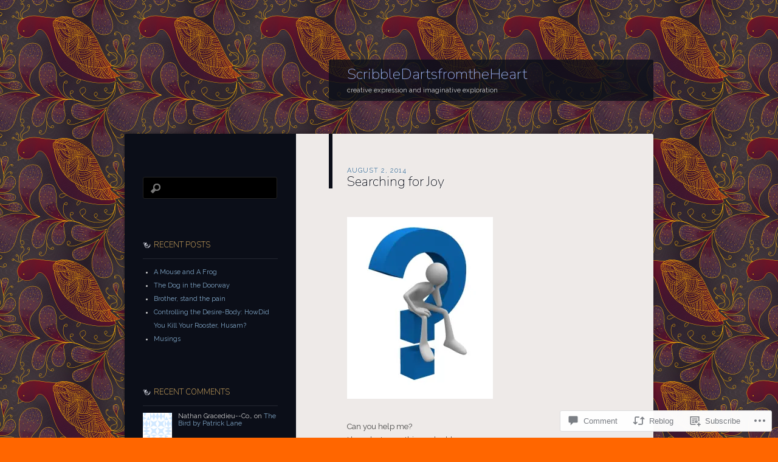

--- FILE ---
content_type: text/html; charset=UTF-8
request_url: https://scribbledartsfromtheheart.com/2014/08/02/searching-for-joy/
body_size: 27391
content:
<!DOCTYPE html>
<!--[if IE 8]>
<html id="ie8" lang="en">
<![endif]-->
<!--[if !(IE 8)]><!-->
<html lang="en">
<!--<![endif]-->
<head>
<meta charset="UTF-8" />
<title>Searching for Joy | ScribbleDartsfromtheHeart</title>
<link rel="profile" href="http://gmpg.org/xfn/11" />
<link rel="pingback" href="https://scribbledartsfromtheheart.com/xmlrpc.php" />
<!--[if lt IE 9]>
<script src="https://s0.wp.com/wp-content/themes/pub/dusk-to-dawn/js/html5.js?m=1318278452i" type="text/javascript"></script>
<![endif]-->
<script type="text/javascript">
  WebFontConfig = {"google":{"families":["Raleway:r,i,b,bi:latin,latin-ext","Nunito:200:latin,latin-ext"]},"api_url":"https:\/\/fonts-api.wp.com\/css"};
  (function() {
    var wf = document.createElement('script');
    wf.src = '/wp-content/plugins/custom-fonts/js/webfont.js';
    wf.type = 'text/javascript';
    wf.async = 'true';
    var s = document.getElementsByTagName('script')[0];
    s.parentNode.insertBefore(wf, s);
	})();
</script><style id="jetpack-custom-fonts-css">.wf-active #site-title{font-style:normal;font-weight:200;font-family:"Nunito",sans-serif}.wf-active blockquote, .wf-active body{font-family:"Raleway",sans-serif}.wf-active body, .wf-active input, .wf-active textarea{font-family:"Raleway",sans-serif}.wf-active blockquote{font-family:"Raleway",sans-serif}.wf-active .image-attachment .entry-caption{font-family:"Raleway",sans-serif}.wf-active .wp-caption{font-family:"Raleway",sans-serif}.wf-active h1{font-style:normal;font-weight:200}.wf-active h2{font-style:normal;font-weight:200}.wf-active h3{font-style:normal;font-weight:200}.wf-active h4{font-style:normal;font-weight:200}.wf-active h5{font-weight:200;font-style:normal}.wf-active h6{font-style:normal;font-weight:200}.wf-active .entry-title{font-style:normal;font-weight:200;font-family:"Nunito",sans-serif}.wf-active .page-title{font-style:normal;font-weight:200;font-family:"Nunito",sans-serif}.wf-active #author-description h2{font-style:normal;font-weight:200;font-family:"Nunito",sans-serif}.wf-active .error404 .widget .widgettitle{font-style:normal;font-weight:200;font-family:"Nunito",sans-serif}.wf-active #comments #comments-title{font-style:normal;font-weight:200;font-family:"Nunito",sans-serif}.wf-active #respond #reply-title{font-style:normal;font-weight:200;font-family:"Nunito",sans-serif}.wf-active .menu-title, .wf-active .widget-title{font-style:normal;font-weight:200;font-family:"Nunito",sans-serif}.wf-active .widget_calendar #wp-calendar caption{font-style:normal;font-weight:200;font-family:"Nunito",sans-serif}.wf-active .widget-area .widget-gravatar-profile h4{font-weight:200;font-style:normal}</style>
<meta name='robots' content='max-image-preview:large' />

<!-- Async WordPress.com Remote Login -->
<script id="wpcom_remote_login_js">
var wpcom_remote_login_extra_auth = '';
function wpcom_remote_login_remove_dom_node_id( element_id ) {
	var dom_node = document.getElementById( element_id );
	if ( dom_node ) { dom_node.parentNode.removeChild( dom_node ); }
}
function wpcom_remote_login_remove_dom_node_classes( class_name ) {
	var dom_nodes = document.querySelectorAll( '.' + class_name );
	for ( var i = 0; i < dom_nodes.length; i++ ) {
		dom_nodes[ i ].parentNode.removeChild( dom_nodes[ i ] );
	}
}
function wpcom_remote_login_final_cleanup() {
	wpcom_remote_login_remove_dom_node_classes( "wpcom_remote_login_msg" );
	wpcom_remote_login_remove_dom_node_id( "wpcom_remote_login_key" );
	wpcom_remote_login_remove_dom_node_id( "wpcom_remote_login_validate" );
	wpcom_remote_login_remove_dom_node_id( "wpcom_remote_login_js" );
	wpcom_remote_login_remove_dom_node_id( "wpcom_request_access_iframe" );
	wpcom_remote_login_remove_dom_node_id( "wpcom_request_access_styles" );
}

// Watch for messages back from the remote login
window.addEventListener( "message", function( e ) {
	if ( e.origin === "https://r-login.wordpress.com" ) {
		var data = {};
		try {
			data = JSON.parse( e.data );
		} catch( e ) {
			wpcom_remote_login_final_cleanup();
			return;
		}

		if ( data.msg === 'LOGIN' ) {
			// Clean up the login check iframe
			wpcom_remote_login_remove_dom_node_id( "wpcom_remote_login_key" );

			var id_regex = new RegExp( /^[0-9]+$/ );
			var token_regex = new RegExp( /^.*|.*|.*$/ );
			if (
				token_regex.test( data.token )
				&& id_regex.test( data.wpcomid )
			) {
				// We have everything we need to ask for a login
				var script = document.createElement( "script" );
				script.setAttribute( "id", "wpcom_remote_login_validate" );
				script.src = '/remote-login.php?wpcom_remote_login=validate'
					+ '&wpcomid=' + data.wpcomid
					+ '&token=' + encodeURIComponent( data.token )
					+ '&host=' + window.location.protocol
					+ '//' + window.location.hostname
					+ '&postid=452'
					+ '&is_singular=1';
				document.body.appendChild( script );
			}

			return;
		}

		// Safari ITP, not logged in, so redirect
		if ( data.msg === 'LOGIN-REDIRECT' ) {
			window.location = 'https://wordpress.com/log-in?redirect_to=' + window.location.href;
			return;
		}

		// Safari ITP, storage access failed, remove the request
		if ( data.msg === 'LOGIN-REMOVE' ) {
			var css_zap = 'html { -webkit-transition: margin-top 1s; transition: margin-top 1s; } /* 9001 */ html { margin-top: 0 !important; } * html body { margin-top: 0 !important; } @media screen and ( max-width: 782px ) { html { margin-top: 0 !important; } * html body { margin-top: 0 !important; } }';
			var style_zap = document.createElement( 'style' );
			style_zap.type = 'text/css';
			style_zap.appendChild( document.createTextNode( css_zap ) );
			document.body.appendChild( style_zap );

			var e = document.getElementById( 'wpcom_request_access_iframe' );
			e.parentNode.removeChild( e );

			document.cookie = 'wordpress_com_login_access=denied; path=/; max-age=31536000';

			return;
		}

		// Safari ITP
		if ( data.msg === 'REQUEST_ACCESS' ) {
			console.log( 'request access: safari' );

			// Check ITP iframe enable/disable knob
			if ( wpcom_remote_login_extra_auth !== 'safari_itp_iframe' ) {
				return;
			}

			// If we are in a "private window" there is no ITP.
			var private_window = false;
			try {
				var opendb = window.openDatabase( null, null, null, null );
			} catch( e ) {
				private_window = true;
			}

			if ( private_window ) {
				console.log( 'private window' );
				return;
			}

			var iframe = document.createElement( 'iframe' );
			iframe.id = 'wpcom_request_access_iframe';
			iframe.setAttribute( 'scrolling', 'no' );
			iframe.setAttribute( 'sandbox', 'allow-storage-access-by-user-activation allow-scripts allow-same-origin allow-top-navigation-by-user-activation' );
			iframe.src = 'https://r-login.wordpress.com/remote-login.php?wpcom_remote_login=request_access&origin=' + encodeURIComponent( data.origin ) + '&wpcomid=' + encodeURIComponent( data.wpcomid );

			var css = 'html { -webkit-transition: margin-top 1s; transition: margin-top 1s; } /* 9001 */ html { margin-top: 46px !important; } * html body { margin-top: 46px !important; } @media screen and ( max-width: 660px ) { html { margin-top: 71px !important; } * html body { margin-top: 71px !important; } #wpcom_request_access_iframe { display: block; height: 71px !important; } } #wpcom_request_access_iframe { border: 0px; height: 46px; position: fixed; top: 0; left: 0; width: 100%; min-width: 100%; z-index: 99999; background: #23282d; } ';

			var style = document.createElement( 'style' );
			style.type = 'text/css';
			style.id = 'wpcom_request_access_styles';
			style.appendChild( document.createTextNode( css ) );
			document.body.appendChild( style );

			document.body.appendChild( iframe );
		}

		if ( data.msg === 'DONE' ) {
			wpcom_remote_login_final_cleanup();
		}
	}
}, false );

// Inject the remote login iframe after the page has had a chance to load
// more critical resources
window.addEventListener( "DOMContentLoaded", function( e ) {
	var iframe = document.createElement( "iframe" );
	iframe.style.display = "none";
	iframe.setAttribute( "scrolling", "no" );
	iframe.setAttribute( "id", "wpcom_remote_login_key" );
	iframe.src = "https://r-login.wordpress.com/remote-login.php"
		+ "?wpcom_remote_login=key"
		+ "&origin=aHR0cHM6Ly9zY3JpYmJsZWRhcnRzZnJvbXRoZWhlYXJ0LmNvbQ%3D%3D"
		+ "&wpcomid=66668095"
		+ "&time=" + Math.floor( Date.now() / 1000 );
	document.body.appendChild( iframe );
}, false );
</script>
<link rel='dns-prefetch' href='//widgets.wp.com' />
<link rel='dns-prefetch' href='//s0.wp.com' />
<link rel="alternate" type="application/rss+xml" title="ScribbleDartsfromtheHeart &raquo; Feed" href="https://scribbledartsfromtheheart.com/feed/" />
<link rel="alternate" type="application/rss+xml" title="ScribbleDartsfromtheHeart &raquo; Comments Feed" href="https://scribbledartsfromtheheart.com/comments/feed/" />
<link rel="alternate" type="application/rss+xml" title="ScribbleDartsfromtheHeart &raquo; Searching for Joy Comments Feed" href="https://scribbledartsfromtheheart.com/2014/08/02/searching-for-joy/feed/" />
	<script type="text/javascript">
		/* <![CDATA[ */
		function addLoadEvent(func) {
			var oldonload = window.onload;
			if (typeof window.onload != 'function') {
				window.onload = func;
			} else {
				window.onload = function () {
					oldonload();
					func();
				}
			}
		}
		/* ]]> */
	</script>
	<link crossorigin='anonymous' rel='stylesheet' id='all-css-0-1' href='/_static/??-eJxtzEkKgDAMQNELWYNjcSGeRdog1Q7BpHh9UQRBXD74fDhImRQFo0DIinxeXGRYUWg222PgHCEkmz0y7OhnQasosXxUGuYC/o/ebfh+b135FMZKd02th77t1hMpiDR+&cssminify=yes' type='text/css' media='all' />
<style id='wp-emoji-styles-inline-css'>

	img.wp-smiley, img.emoji {
		display: inline !important;
		border: none !important;
		box-shadow: none !important;
		height: 1em !important;
		width: 1em !important;
		margin: 0 0.07em !important;
		vertical-align: -0.1em !important;
		background: none !important;
		padding: 0 !important;
	}
/*# sourceURL=wp-emoji-styles-inline-css */
</style>
<link crossorigin='anonymous' rel='stylesheet' id='all-css-2-1' href='/wp-content/plugins/gutenberg-core/v22.2.0/build/styles/block-library/style.css?m=1764855221i&cssminify=yes' type='text/css' media='all' />
<style id='wp-block-library-inline-css'>
.has-text-align-justify {
	text-align:justify;
}
.has-text-align-justify{text-align:justify;}

/*# sourceURL=wp-block-library-inline-css */
</style><style id='global-styles-inline-css'>
:root{--wp--preset--aspect-ratio--square: 1;--wp--preset--aspect-ratio--4-3: 4/3;--wp--preset--aspect-ratio--3-4: 3/4;--wp--preset--aspect-ratio--3-2: 3/2;--wp--preset--aspect-ratio--2-3: 2/3;--wp--preset--aspect-ratio--16-9: 16/9;--wp--preset--aspect-ratio--9-16: 9/16;--wp--preset--color--black: #000000;--wp--preset--color--cyan-bluish-gray: #abb8c3;--wp--preset--color--white: #ffffff;--wp--preset--color--pale-pink: #f78da7;--wp--preset--color--vivid-red: #cf2e2e;--wp--preset--color--luminous-vivid-orange: #ff6900;--wp--preset--color--luminous-vivid-amber: #fcb900;--wp--preset--color--light-green-cyan: #7bdcb5;--wp--preset--color--vivid-green-cyan: #00d084;--wp--preset--color--pale-cyan-blue: #8ed1fc;--wp--preset--color--vivid-cyan-blue: #0693e3;--wp--preset--color--vivid-purple: #9b51e0;--wp--preset--gradient--vivid-cyan-blue-to-vivid-purple: linear-gradient(135deg,rgb(6,147,227) 0%,rgb(155,81,224) 100%);--wp--preset--gradient--light-green-cyan-to-vivid-green-cyan: linear-gradient(135deg,rgb(122,220,180) 0%,rgb(0,208,130) 100%);--wp--preset--gradient--luminous-vivid-amber-to-luminous-vivid-orange: linear-gradient(135deg,rgb(252,185,0) 0%,rgb(255,105,0) 100%);--wp--preset--gradient--luminous-vivid-orange-to-vivid-red: linear-gradient(135deg,rgb(255,105,0) 0%,rgb(207,46,46) 100%);--wp--preset--gradient--very-light-gray-to-cyan-bluish-gray: linear-gradient(135deg,rgb(238,238,238) 0%,rgb(169,184,195) 100%);--wp--preset--gradient--cool-to-warm-spectrum: linear-gradient(135deg,rgb(74,234,220) 0%,rgb(151,120,209) 20%,rgb(207,42,186) 40%,rgb(238,44,130) 60%,rgb(251,105,98) 80%,rgb(254,248,76) 100%);--wp--preset--gradient--blush-light-purple: linear-gradient(135deg,rgb(255,206,236) 0%,rgb(152,150,240) 100%);--wp--preset--gradient--blush-bordeaux: linear-gradient(135deg,rgb(254,205,165) 0%,rgb(254,45,45) 50%,rgb(107,0,62) 100%);--wp--preset--gradient--luminous-dusk: linear-gradient(135deg,rgb(255,203,112) 0%,rgb(199,81,192) 50%,rgb(65,88,208) 100%);--wp--preset--gradient--pale-ocean: linear-gradient(135deg,rgb(255,245,203) 0%,rgb(182,227,212) 50%,rgb(51,167,181) 100%);--wp--preset--gradient--electric-grass: linear-gradient(135deg,rgb(202,248,128) 0%,rgb(113,206,126) 100%);--wp--preset--gradient--midnight: linear-gradient(135deg,rgb(2,3,129) 0%,rgb(40,116,252) 100%);--wp--preset--font-size--small: 13px;--wp--preset--font-size--medium: 20px;--wp--preset--font-size--large: 36px;--wp--preset--font-size--x-large: 42px;--wp--preset--font-family--albert-sans: 'Albert Sans', sans-serif;--wp--preset--font-family--alegreya: Alegreya, serif;--wp--preset--font-family--arvo: Arvo, serif;--wp--preset--font-family--bodoni-moda: 'Bodoni Moda', serif;--wp--preset--font-family--bricolage-grotesque: 'Bricolage Grotesque', sans-serif;--wp--preset--font-family--cabin: Cabin, sans-serif;--wp--preset--font-family--chivo: Chivo, sans-serif;--wp--preset--font-family--commissioner: Commissioner, sans-serif;--wp--preset--font-family--cormorant: Cormorant, serif;--wp--preset--font-family--courier-prime: 'Courier Prime', monospace;--wp--preset--font-family--crimson-pro: 'Crimson Pro', serif;--wp--preset--font-family--dm-mono: 'DM Mono', monospace;--wp--preset--font-family--dm-sans: 'DM Sans', sans-serif;--wp--preset--font-family--dm-serif-display: 'DM Serif Display', serif;--wp--preset--font-family--domine: Domine, serif;--wp--preset--font-family--eb-garamond: 'EB Garamond', serif;--wp--preset--font-family--epilogue: Epilogue, sans-serif;--wp--preset--font-family--fahkwang: Fahkwang, sans-serif;--wp--preset--font-family--figtree: Figtree, sans-serif;--wp--preset--font-family--fira-sans: 'Fira Sans', sans-serif;--wp--preset--font-family--fjalla-one: 'Fjalla One', sans-serif;--wp--preset--font-family--fraunces: Fraunces, serif;--wp--preset--font-family--gabarito: Gabarito, system-ui;--wp--preset--font-family--ibm-plex-mono: 'IBM Plex Mono', monospace;--wp--preset--font-family--ibm-plex-sans: 'IBM Plex Sans', sans-serif;--wp--preset--font-family--ibarra-real-nova: 'Ibarra Real Nova', serif;--wp--preset--font-family--instrument-serif: 'Instrument Serif', serif;--wp--preset--font-family--inter: Inter, sans-serif;--wp--preset--font-family--josefin-sans: 'Josefin Sans', sans-serif;--wp--preset--font-family--jost: Jost, sans-serif;--wp--preset--font-family--libre-baskerville: 'Libre Baskerville', serif;--wp--preset--font-family--libre-franklin: 'Libre Franklin', sans-serif;--wp--preset--font-family--literata: Literata, serif;--wp--preset--font-family--lora: Lora, serif;--wp--preset--font-family--merriweather: Merriweather, serif;--wp--preset--font-family--montserrat: Montserrat, sans-serif;--wp--preset--font-family--newsreader: Newsreader, serif;--wp--preset--font-family--noto-sans-mono: 'Noto Sans Mono', sans-serif;--wp--preset--font-family--nunito: Nunito, sans-serif;--wp--preset--font-family--open-sans: 'Open Sans', sans-serif;--wp--preset--font-family--overpass: Overpass, sans-serif;--wp--preset--font-family--pt-serif: 'PT Serif', serif;--wp--preset--font-family--petrona: Petrona, serif;--wp--preset--font-family--piazzolla: Piazzolla, serif;--wp--preset--font-family--playfair-display: 'Playfair Display', serif;--wp--preset--font-family--plus-jakarta-sans: 'Plus Jakarta Sans', sans-serif;--wp--preset--font-family--poppins: Poppins, sans-serif;--wp--preset--font-family--raleway: Raleway, sans-serif;--wp--preset--font-family--roboto: Roboto, sans-serif;--wp--preset--font-family--roboto-slab: 'Roboto Slab', serif;--wp--preset--font-family--rubik: Rubik, sans-serif;--wp--preset--font-family--rufina: Rufina, serif;--wp--preset--font-family--sora: Sora, sans-serif;--wp--preset--font-family--source-sans-3: 'Source Sans 3', sans-serif;--wp--preset--font-family--source-serif-4: 'Source Serif 4', serif;--wp--preset--font-family--space-mono: 'Space Mono', monospace;--wp--preset--font-family--syne: Syne, sans-serif;--wp--preset--font-family--texturina: Texturina, serif;--wp--preset--font-family--urbanist: Urbanist, sans-serif;--wp--preset--font-family--work-sans: 'Work Sans', sans-serif;--wp--preset--spacing--20: 0.44rem;--wp--preset--spacing--30: 0.67rem;--wp--preset--spacing--40: 1rem;--wp--preset--spacing--50: 1.5rem;--wp--preset--spacing--60: 2.25rem;--wp--preset--spacing--70: 3.38rem;--wp--preset--spacing--80: 5.06rem;--wp--preset--shadow--natural: 6px 6px 9px rgba(0, 0, 0, 0.2);--wp--preset--shadow--deep: 12px 12px 50px rgba(0, 0, 0, 0.4);--wp--preset--shadow--sharp: 6px 6px 0px rgba(0, 0, 0, 0.2);--wp--preset--shadow--outlined: 6px 6px 0px -3px rgb(255, 255, 255), 6px 6px rgb(0, 0, 0);--wp--preset--shadow--crisp: 6px 6px 0px rgb(0, 0, 0);}:where(.is-layout-flex){gap: 0.5em;}:where(.is-layout-grid){gap: 0.5em;}body .is-layout-flex{display: flex;}.is-layout-flex{flex-wrap: wrap;align-items: center;}.is-layout-flex > :is(*, div){margin: 0;}body .is-layout-grid{display: grid;}.is-layout-grid > :is(*, div){margin: 0;}:where(.wp-block-columns.is-layout-flex){gap: 2em;}:where(.wp-block-columns.is-layout-grid){gap: 2em;}:where(.wp-block-post-template.is-layout-flex){gap: 1.25em;}:where(.wp-block-post-template.is-layout-grid){gap: 1.25em;}.has-black-color{color: var(--wp--preset--color--black) !important;}.has-cyan-bluish-gray-color{color: var(--wp--preset--color--cyan-bluish-gray) !important;}.has-white-color{color: var(--wp--preset--color--white) !important;}.has-pale-pink-color{color: var(--wp--preset--color--pale-pink) !important;}.has-vivid-red-color{color: var(--wp--preset--color--vivid-red) !important;}.has-luminous-vivid-orange-color{color: var(--wp--preset--color--luminous-vivid-orange) !important;}.has-luminous-vivid-amber-color{color: var(--wp--preset--color--luminous-vivid-amber) !important;}.has-light-green-cyan-color{color: var(--wp--preset--color--light-green-cyan) !important;}.has-vivid-green-cyan-color{color: var(--wp--preset--color--vivid-green-cyan) !important;}.has-pale-cyan-blue-color{color: var(--wp--preset--color--pale-cyan-blue) !important;}.has-vivid-cyan-blue-color{color: var(--wp--preset--color--vivid-cyan-blue) !important;}.has-vivid-purple-color{color: var(--wp--preset--color--vivid-purple) !important;}.has-black-background-color{background-color: var(--wp--preset--color--black) !important;}.has-cyan-bluish-gray-background-color{background-color: var(--wp--preset--color--cyan-bluish-gray) !important;}.has-white-background-color{background-color: var(--wp--preset--color--white) !important;}.has-pale-pink-background-color{background-color: var(--wp--preset--color--pale-pink) !important;}.has-vivid-red-background-color{background-color: var(--wp--preset--color--vivid-red) !important;}.has-luminous-vivid-orange-background-color{background-color: var(--wp--preset--color--luminous-vivid-orange) !important;}.has-luminous-vivid-amber-background-color{background-color: var(--wp--preset--color--luminous-vivid-amber) !important;}.has-light-green-cyan-background-color{background-color: var(--wp--preset--color--light-green-cyan) !important;}.has-vivid-green-cyan-background-color{background-color: var(--wp--preset--color--vivid-green-cyan) !important;}.has-pale-cyan-blue-background-color{background-color: var(--wp--preset--color--pale-cyan-blue) !important;}.has-vivid-cyan-blue-background-color{background-color: var(--wp--preset--color--vivid-cyan-blue) !important;}.has-vivid-purple-background-color{background-color: var(--wp--preset--color--vivid-purple) !important;}.has-black-border-color{border-color: var(--wp--preset--color--black) !important;}.has-cyan-bluish-gray-border-color{border-color: var(--wp--preset--color--cyan-bluish-gray) !important;}.has-white-border-color{border-color: var(--wp--preset--color--white) !important;}.has-pale-pink-border-color{border-color: var(--wp--preset--color--pale-pink) !important;}.has-vivid-red-border-color{border-color: var(--wp--preset--color--vivid-red) !important;}.has-luminous-vivid-orange-border-color{border-color: var(--wp--preset--color--luminous-vivid-orange) !important;}.has-luminous-vivid-amber-border-color{border-color: var(--wp--preset--color--luminous-vivid-amber) !important;}.has-light-green-cyan-border-color{border-color: var(--wp--preset--color--light-green-cyan) !important;}.has-vivid-green-cyan-border-color{border-color: var(--wp--preset--color--vivid-green-cyan) !important;}.has-pale-cyan-blue-border-color{border-color: var(--wp--preset--color--pale-cyan-blue) !important;}.has-vivid-cyan-blue-border-color{border-color: var(--wp--preset--color--vivid-cyan-blue) !important;}.has-vivid-purple-border-color{border-color: var(--wp--preset--color--vivid-purple) !important;}.has-vivid-cyan-blue-to-vivid-purple-gradient-background{background: var(--wp--preset--gradient--vivid-cyan-blue-to-vivid-purple) !important;}.has-light-green-cyan-to-vivid-green-cyan-gradient-background{background: var(--wp--preset--gradient--light-green-cyan-to-vivid-green-cyan) !important;}.has-luminous-vivid-amber-to-luminous-vivid-orange-gradient-background{background: var(--wp--preset--gradient--luminous-vivid-amber-to-luminous-vivid-orange) !important;}.has-luminous-vivid-orange-to-vivid-red-gradient-background{background: var(--wp--preset--gradient--luminous-vivid-orange-to-vivid-red) !important;}.has-very-light-gray-to-cyan-bluish-gray-gradient-background{background: var(--wp--preset--gradient--very-light-gray-to-cyan-bluish-gray) !important;}.has-cool-to-warm-spectrum-gradient-background{background: var(--wp--preset--gradient--cool-to-warm-spectrum) !important;}.has-blush-light-purple-gradient-background{background: var(--wp--preset--gradient--blush-light-purple) !important;}.has-blush-bordeaux-gradient-background{background: var(--wp--preset--gradient--blush-bordeaux) !important;}.has-luminous-dusk-gradient-background{background: var(--wp--preset--gradient--luminous-dusk) !important;}.has-pale-ocean-gradient-background{background: var(--wp--preset--gradient--pale-ocean) !important;}.has-electric-grass-gradient-background{background: var(--wp--preset--gradient--electric-grass) !important;}.has-midnight-gradient-background{background: var(--wp--preset--gradient--midnight) !important;}.has-small-font-size{font-size: var(--wp--preset--font-size--small) !important;}.has-medium-font-size{font-size: var(--wp--preset--font-size--medium) !important;}.has-large-font-size{font-size: var(--wp--preset--font-size--large) !important;}.has-x-large-font-size{font-size: var(--wp--preset--font-size--x-large) !important;}.has-albert-sans-font-family{font-family: var(--wp--preset--font-family--albert-sans) !important;}.has-alegreya-font-family{font-family: var(--wp--preset--font-family--alegreya) !important;}.has-arvo-font-family{font-family: var(--wp--preset--font-family--arvo) !important;}.has-bodoni-moda-font-family{font-family: var(--wp--preset--font-family--bodoni-moda) !important;}.has-bricolage-grotesque-font-family{font-family: var(--wp--preset--font-family--bricolage-grotesque) !important;}.has-cabin-font-family{font-family: var(--wp--preset--font-family--cabin) !important;}.has-chivo-font-family{font-family: var(--wp--preset--font-family--chivo) !important;}.has-commissioner-font-family{font-family: var(--wp--preset--font-family--commissioner) !important;}.has-cormorant-font-family{font-family: var(--wp--preset--font-family--cormorant) !important;}.has-courier-prime-font-family{font-family: var(--wp--preset--font-family--courier-prime) !important;}.has-crimson-pro-font-family{font-family: var(--wp--preset--font-family--crimson-pro) !important;}.has-dm-mono-font-family{font-family: var(--wp--preset--font-family--dm-mono) !important;}.has-dm-sans-font-family{font-family: var(--wp--preset--font-family--dm-sans) !important;}.has-dm-serif-display-font-family{font-family: var(--wp--preset--font-family--dm-serif-display) !important;}.has-domine-font-family{font-family: var(--wp--preset--font-family--domine) !important;}.has-eb-garamond-font-family{font-family: var(--wp--preset--font-family--eb-garamond) !important;}.has-epilogue-font-family{font-family: var(--wp--preset--font-family--epilogue) !important;}.has-fahkwang-font-family{font-family: var(--wp--preset--font-family--fahkwang) !important;}.has-figtree-font-family{font-family: var(--wp--preset--font-family--figtree) !important;}.has-fira-sans-font-family{font-family: var(--wp--preset--font-family--fira-sans) !important;}.has-fjalla-one-font-family{font-family: var(--wp--preset--font-family--fjalla-one) !important;}.has-fraunces-font-family{font-family: var(--wp--preset--font-family--fraunces) !important;}.has-gabarito-font-family{font-family: var(--wp--preset--font-family--gabarito) !important;}.has-ibm-plex-mono-font-family{font-family: var(--wp--preset--font-family--ibm-plex-mono) !important;}.has-ibm-plex-sans-font-family{font-family: var(--wp--preset--font-family--ibm-plex-sans) !important;}.has-ibarra-real-nova-font-family{font-family: var(--wp--preset--font-family--ibarra-real-nova) !important;}.has-instrument-serif-font-family{font-family: var(--wp--preset--font-family--instrument-serif) !important;}.has-inter-font-family{font-family: var(--wp--preset--font-family--inter) !important;}.has-josefin-sans-font-family{font-family: var(--wp--preset--font-family--josefin-sans) !important;}.has-jost-font-family{font-family: var(--wp--preset--font-family--jost) !important;}.has-libre-baskerville-font-family{font-family: var(--wp--preset--font-family--libre-baskerville) !important;}.has-libre-franklin-font-family{font-family: var(--wp--preset--font-family--libre-franklin) !important;}.has-literata-font-family{font-family: var(--wp--preset--font-family--literata) !important;}.has-lora-font-family{font-family: var(--wp--preset--font-family--lora) !important;}.has-merriweather-font-family{font-family: var(--wp--preset--font-family--merriweather) !important;}.has-montserrat-font-family{font-family: var(--wp--preset--font-family--montserrat) !important;}.has-newsreader-font-family{font-family: var(--wp--preset--font-family--newsreader) !important;}.has-noto-sans-mono-font-family{font-family: var(--wp--preset--font-family--noto-sans-mono) !important;}.has-nunito-font-family{font-family: var(--wp--preset--font-family--nunito) !important;}.has-open-sans-font-family{font-family: var(--wp--preset--font-family--open-sans) !important;}.has-overpass-font-family{font-family: var(--wp--preset--font-family--overpass) !important;}.has-pt-serif-font-family{font-family: var(--wp--preset--font-family--pt-serif) !important;}.has-petrona-font-family{font-family: var(--wp--preset--font-family--petrona) !important;}.has-piazzolla-font-family{font-family: var(--wp--preset--font-family--piazzolla) !important;}.has-playfair-display-font-family{font-family: var(--wp--preset--font-family--playfair-display) !important;}.has-plus-jakarta-sans-font-family{font-family: var(--wp--preset--font-family--plus-jakarta-sans) !important;}.has-poppins-font-family{font-family: var(--wp--preset--font-family--poppins) !important;}.has-raleway-font-family{font-family: var(--wp--preset--font-family--raleway) !important;}.has-roboto-font-family{font-family: var(--wp--preset--font-family--roboto) !important;}.has-roboto-slab-font-family{font-family: var(--wp--preset--font-family--roboto-slab) !important;}.has-rubik-font-family{font-family: var(--wp--preset--font-family--rubik) !important;}.has-rufina-font-family{font-family: var(--wp--preset--font-family--rufina) !important;}.has-sora-font-family{font-family: var(--wp--preset--font-family--sora) !important;}.has-source-sans-3-font-family{font-family: var(--wp--preset--font-family--source-sans-3) !important;}.has-source-serif-4-font-family{font-family: var(--wp--preset--font-family--source-serif-4) !important;}.has-space-mono-font-family{font-family: var(--wp--preset--font-family--space-mono) !important;}.has-syne-font-family{font-family: var(--wp--preset--font-family--syne) !important;}.has-texturina-font-family{font-family: var(--wp--preset--font-family--texturina) !important;}.has-urbanist-font-family{font-family: var(--wp--preset--font-family--urbanist) !important;}.has-work-sans-font-family{font-family: var(--wp--preset--font-family--work-sans) !important;}
/*# sourceURL=global-styles-inline-css */
</style>

<style id='classic-theme-styles-inline-css'>
/*! This file is auto-generated */
.wp-block-button__link{color:#fff;background-color:#32373c;border-radius:9999px;box-shadow:none;text-decoration:none;padding:calc(.667em + 2px) calc(1.333em + 2px);font-size:1.125em}.wp-block-file__button{background:#32373c;color:#fff;text-decoration:none}
/*# sourceURL=/wp-includes/css/classic-themes.min.css */
</style>
<link crossorigin='anonymous' rel='stylesheet' id='all-css-4-1' href='/_static/??-eJx9jksOwjAMRC9EcCsEFQvEUVA+FqTUSRQ77fVxVbEBxMaSZ+bZA0sxPifBJEDNlKndY2LwuaLqVKyAJghDtDghaWzvmXfwG1uKMsa5UpHZ6KTYyMhDQf7HjSjF+qdRaTuxGcAtvb3bjCnkCrZJJisS/RcFXD24FqcAM1ann1VcK/Pnvna50qUfTl3XH8+HYXwBNR1jhQ==&cssminify=yes' type='text/css' media='all' />
<link rel='stylesheet' id='verbum-gutenberg-css-css' href='https://widgets.wp.com/verbum-block-editor/block-editor.css?ver=1738686361' media='all' />
<link crossorigin='anonymous' rel='stylesheet' id='all-css-6-1' href='/_static/??-eJx9i0EOwjAMwD5EiEYRiAPiLV0XSiFNqiXVxO8Zt3HhZks2Lg2SipM4+oMqGbY+4tTtBa4wxUXQ/M20T2Y73NS1Q+OeixjONLLmFTOu1Ub/TZkUWFP0ovIjcOdY5u96q9fhfBxOlxDC4fkBqGQ+2w==&cssminify=yes' type='text/css' media='all' />
<link crossorigin='anonymous' rel='stylesheet' id='print-css-7-1' href='/wp-content/mu-plugins/global-print/global-print.css?m=1465851035i&cssminify=yes' type='text/css' media='print' />
<style id='jetpack-global-styles-frontend-style-inline-css'>
:root { --font-headings: unset; --font-base: unset; --font-headings-default: -apple-system,BlinkMacSystemFont,"Segoe UI",Roboto,Oxygen-Sans,Ubuntu,Cantarell,"Helvetica Neue",sans-serif; --font-base-default: -apple-system,BlinkMacSystemFont,"Segoe UI",Roboto,Oxygen-Sans,Ubuntu,Cantarell,"Helvetica Neue",sans-serif;}
/*# sourceURL=jetpack-global-styles-frontend-style-inline-css */
</style>
<link crossorigin='anonymous' rel='stylesheet' id='all-css-10-1' href='/_static/??-eJyNjcsKAjEMRX/IGtQZBxfip0hMS9sxTYppGfx7H7gRN+7ugcs5sFRHKi1Ig9Jd5R6zGMyhVaTrh8G6QFHfORhYwlvw6P39PbPENZmt4G/ROQuBKWVkxxrVvuBH1lIoz2waILJekF+HUzlupnG3nQ77YZwfuRJIaQ==&cssminify=yes' type='text/css' media='all' />
<script type="text/javascript" id="jetpack_related-posts-js-extra">
/* <![CDATA[ */
var related_posts_js_options = {"post_heading":"h4"};
//# sourceURL=jetpack_related-posts-js-extra
/* ]]> */
</script>
<script type="text/javascript" id="wpcom-actionbar-placeholder-js-extra">
/* <![CDATA[ */
var actionbardata = {"siteID":"66668095","postID":"452","siteURL":"https://scribbledartsfromtheheart.com","xhrURL":"https://scribbledartsfromtheheart.com/wp-admin/admin-ajax.php","nonce":"a1fa0fa1af","isLoggedIn":"","statusMessage":"","subsEmailDefault":"instantly","proxyScriptUrl":"https://s0.wp.com/wp-content/js/wpcom-proxy-request.js?m=1513050504i&amp;ver=20211021","shortlink":"https://wp.me/p4vJpR-7i","i18n":{"followedText":"New posts from this site will now appear in your \u003Ca href=\"https://wordpress.com/reader\"\u003EReader\u003C/a\u003E","foldBar":"Collapse this bar","unfoldBar":"Expand this bar","shortLinkCopied":"Shortlink copied to clipboard."}};
//# sourceURL=wpcom-actionbar-placeholder-js-extra
/* ]]> */
</script>
<script type="text/javascript" id="jetpack-mu-wpcom-settings-js-before">
/* <![CDATA[ */
var JETPACK_MU_WPCOM_SETTINGS = {"assetsUrl":"https://s0.wp.com/wp-content/mu-plugins/jetpack-mu-wpcom-plugin/sun/jetpack_vendor/automattic/jetpack-mu-wpcom/src/build/"};
//# sourceURL=jetpack-mu-wpcom-settings-js-before
/* ]]> */
</script>
<script crossorigin='anonymous' type='text/javascript'  src='/_static/??/wp-content/mu-plugins/jetpack-plugin/sun/_inc/build/related-posts/related-posts.min.js,/wp-content/js/rlt-proxy.js?m=1755011788j'></script>
<script type="text/javascript" id="rlt-proxy-js-after">
/* <![CDATA[ */
	rltInitialize( {"token":null,"iframeOrigins":["https:\/\/widgets.wp.com"]} );
//# sourceURL=rlt-proxy-js-after
/* ]]> */
</script>
<link rel="EditURI" type="application/rsd+xml" title="RSD" href="https://scribbledartsfromtheheart.wordpress.com/xmlrpc.php?rsd" />
<meta name="generator" content="WordPress.com" />
<link rel="canonical" href="https://scribbledartsfromtheheart.com/2014/08/02/searching-for-joy/" />
<link rel='shortlink' href='https://wp.me/p4vJpR-7i' />
<link rel="alternate" type="application/json+oembed" href="https://public-api.wordpress.com/oembed/?format=json&amp;url=https%3A%2F%2Fscribbledartsfromtheheart.com%2F2014%2F08%2F02%2Fsearching-for-joy%2F&amp;for=wpcom-auto-discovery" /><link rel="alternate" type="application/xml+oembed" href="https://public-api.wordpress.com/oembed/?format=xml&amp;url=https%3A%2F%2Fscribbledartsfromtheheart.com%2F2014%2F08%2F02%2Fsearching-for-joy%2F&amp;for=wpcom-auto-discovery" />
<!-- Jetpack Open Graph Tags -->
<meta property="og:type" content="article" />
<meta property="og:title" content="Searching for Joy" />
<meta property="og:url" content="https://scribbledartsfromtheheart.com/2014/08/02/searching-for-joy/" />
<meta property="og:description" content="Can you help me? I have lost something valuable precious to me I&#8217;m looking for something that makes me laugh feel happy but more than that something to add a lightness to my day a skip to my …" />
<meta property="article:published_time" content="2014-08-03T03:25:16+00:00" />
<meta property="article:modified_time" content="2014-08-03T03:25:16+00:00" />
<meta property="og:site_name" content="ScribbleDartsfromtheHeart" />
<meta property="og:image" content="https://scribbledartsfromtheheart.com/wp-content/uploads/2014/08/question-mark.jpg?w=240" />
<meta property="og:image:width" content="240" />
<meta property="og:image:height" content="300" />
<meta property="og:image:alt" content="Question-Mark" />
<meta property="og:locale" content="en_US" />
<meta property="article:publisher" content="https://www.facebook.com/WordPresscom" />
<meta name="twitter:text:title" content="Searching for Joy" />
<meta name="twitter:image" content="https://scribbledartsfromtheheart.com/wp-content/uploads/2014/08/question-mark.jpg?w=144" />
<meta name="twitter:image:alt" content="Question-Mark" />
<meta name="twitter:card" content="summary" />

<!-- End Jetpack Open Graph Tags -->
<link rel="shortcut icon" type="image/x-icon" href="https://s0.wp.com/i/favicon.ico?m=1713425267i" sizes="16x16 24x24 32x32 48x48" />
<link rel="icon" type="image/x-icon" href="https://s0.wp.com/i/favicon.ico?m=1713425267i" sizes="16x16 24x24 32x32 48x48" />
<link rel="apple-touch-icon" href="https://s0.wp.com/i/webclip.png?m=1713868326i" />
<link rel='openid.server' href='https://scribbledartsfromtheheart.com/?openidserver=1' />
<link rel='openid.delegate' href='https://scribbledartsfromtheheart.com/' />
<link rel="search" type="application/opensearchdescription+xml" href="https://scribbledartsfromtheheart.com/osd.xml" title="ScribbleDartsfromtheHeart" />
<link rel="search" type="application/opensearchdescription+xml" href="https://s1.wp.com/opensearch.xml" title="WordPress.com" />
<meta name="theme-color" content="#FF6600" />
		<style type="text/css">
			#super-super-wrapper,
			#super-wrapper,
			#page,
			.right-sidebar #page {
				background: none;
				filter: progid:DXImageTransform.Microsoft.gradient(enabled=false);
			}
		</style>
		<style>
		a,
		.entry-title a:hover,
		.widget_flickr #flickr_badge_uber_wrapper a:hover,
		.widget_flickr #flickr_badge_uber_wrapper a:link,
		.widget_flickr #flickr_badge_uber_wrapper a:active,
		.widget_flickr #flickr_badge_uber_wrapper a:visited,
		#infinite-footer .blog-info a,
		#infinite-footer .blog-credits a,
		#infinite-footer .blog-info a:hover,
		#infinite-footer .blog-info a:focus,
		#infinite-footer .blog-credits a:hover,
		#infinite-footer .blog-credits a:focus,
		#infinite-handle span,
		#infinite-handle span:before,
		#infinite-handle span:hover,
		#infinite-handle span:focus,
		#infinite-handle span:hover:before,
		#infinite-handle span:focus:before {
			color: #a74993;
		}
		.entry-header,
		.right-sidebar .entry-header {
			border-color: #a74993;
		}
	</style>
<style type="text/css">.recentcomments a{display:inline !important;padding:0 !important;margin:0 !important;}</style>		<style type="text/css">
			.recentcomments a {
				display: inline !important;
				padding: 0 !important;
				margin: 0 !important;
			}

			table.recentcommentsavatartop img.avatar, table.recentcommentsavatarend img.avatar {
				border: 0px;
				margin: 0;
			}

			table.recentcommentsavatartop a, table.recentcommentsavatarend a {
				border: 0px !important;
				background-color: transparent !important;
			}

			td.recentcommentsavatarend, td.recentcommentsavatartop {
				padding: 0px 0px 1px 0px;
				margin: 0px;
			}

			td.recentcommentstextend {
				border: none !important;
				padding: 0px 0px 2px 10px;
			}

			.rtl td.recentcommentstextend {
				padding: 0px 10px 2px 0px;
			}

			td.recentcommentstexttop {
				border: none;
				padding: 0px 0px 0px 10px;
			}

			.rtl td.recentcommentstexttop {
				padding: 0px 10px 0px 0px;
			}
		</style>
		<meta name="description" content="Can you help me? I have lost something valuable precious to me I&#039;m looking for something that makes me laugh feel happy but more than that something to add a lightness to my day a skip to my step I am looking for something to put a smile on my lips and a grin on&hellip;" />
<style type="text/css" id="custom-background-css">
body.custom-background { background-color: #FF6600; background-image: url("https://i2.wp.com/colourlovers-static-replica.s3.amazonaws.com/images/patterns/5063/5063595.png"); background-position: left top; background-size: auto; background-repeat: repeat; background-attachment: fixed; }
</style>
	<style type="text/css" id="custom-colors-css">#super-super-wrapper {
	background-image: none;
}
#comments .bypostauthor > .comment-body .comment-reply-link { color: #222;}
body, body.custom-background { background-color: #FF6600;}
.widget-title,.menu-title { color: #FFCB70;}
.widget-title a { color: #FFCB70;}
.widget_calendar #wp-calendar caption { color: #FFCB70;}
#infinite-handle span { color: #FFCB70;}
#content .nav-previous a, #content .nav-next a { color: #FFCB70;}
a img { border-color: #000000;}
hr { border-color: #000000;}
#comments .bypostauthor > .comment-body { background-color: #000000;}
#comments .bypostauthor > .comment-body { color: #A0A0A0;}
#access ul ul { background-color: #000000;}
#access ul li:hover { background-color: #000000;}
a { color: #427198;}
.widget-area a { color: #80A6C6;}
#access ul li:hover a { color: #80A6C6;}
.comment .comment-meta a, .trackback .comment-meta a, .pingback .comment-meta a { color: #427198;}
#comments .bypostauthor > .comment-body a { color: #80A6C6;}
.widget_flickr #flickr_badge_uber_wrapper a:hover,.widget_flickr #flickr_badge_uber_wrapper a:link,.widget_flickr #flickr_badge_uber_wrapper a:active,.widget_flickr #flickr_badge_uber_wrapper a:visited { color: #497CA7;}
#site-title a { color: #94A9E5;}
.entry-title, .entry-title a { color: #0B0E18;}
.entry-title a:hover { color: #000000;}
.entry-header, .right-sidebar .entry-header { border-color: #0B0E18;}
.page-title { color: #0B0E18;}
#author-description h2 { color: #0B0E18;}
.error404 .widget .widgettitle { color: #0B0E18;}
#comments #comments-title { color: #0B0E18;}
#respond #reply-title { color: #0B0E18;}
</style>
			<link rel="stylesheet" id="custom-css-css" type="text/css" href="https://s0.wp.com/?custom-css=1&#038;csblog=4vJpR&#038;cscache=6&#038;csrev=11" />
			<link crossorigin='anonymous' rel='stylesheet' id='all-css-0-3' href='/_static/??-eJyNjM0KgzAQBl9I/ag/lR6KjyK6LhJNNsHN4uuXQuvZ4wzD4EwlRcksGcHK5G11otg4p4n2H0NNMDohzD7SrtDTJT4qUi1wexDiYp4VNB3RlP3V/MX3N4T3o++aun892277AK5vOq4=&cssminify=yes' type='text/css' media='all' />
</head>

<body class="wp-singular post-template-default single single-post postid-452 single-format-standard custom-background wp-theme-pubdusk-to-dawn customizer-styles-applied single-author left-sidebar sidebar-content jetpack-reblog-enabled custom-colors">
<div id="super-super-wrapper">
	<div id="super-wrapper">
		<div id="wrapper">
					<div id="page" class="hfeed">
				<header id="branding" role="banner">
					<hgroup>
						<h1 id="site-title"><a href="https://scribbledartsfromtheheart.com/" title="ScribbleDartsfromtheHeart" rel="home">ScribbleDartsfromtheHeart</a></h1>
						<h2 id="site-description">creative expression and imaginative exploration</h2>
					</hgroup>
				</header><!-- #branding -->

				<div id="main" class="clear-fix">
					
<div id="primary">
	<div id="content" class="clear-fix" role="main">

	
		<article id="post-452" class="post-452 post type-post status-publish format-standard hentry category-family category-love category-poetry category-relationships category-sadness tag-armor tag-arsenal tag-beauty tag-contagious tag-effervescent tag-gratitude tag-joy tag-laughter tag-misery tag-recognizable tag-searching">
	<header class="entry-header">
				<div class="entry-meta">
						
							<a href="https://scribbledartsfromtheheart.com/2014/08/02/searching-for-joy/" title="2:22 -06:0008" rel="bookmark"><time class="entry-date" datetime="2014-08-02T21:25:16-06:00" pubdate>August 2, 2014</time></a><span class="byline"> <span class="sep"> by </span> <span class="author vcard"><a class="url fn n" href="https://scribbledartsfromtheheart.com/author/mincs1/" title="View all posts by mincs1" rel="author">mincs1</a></span></span>					</div><!-- .entry-meta -->
		
						<h1 class="entry-title">
							Searching for Joy					</h1>
			</header><!-- .entry-header -->

	
	<div class="entry-content">
		<p><a href="https://scribbledartsfromtheheart.com/wp-content/uploads/2014/08/question-mark.jpg"><img data-attachment-id="453" data-permalink="https://scribbledartsfromtheheart.com/2014/08/02/searching-for-joy/question-mark/" data-orig-file="https://scribbledartsfromtheheart.com/wp-content/uploads/2014/08/question-mark.jpg" data-orig-size="861,1075" data-comments-opened="1" data-image-meta="{&quot;aperture&quot;:&quot;0&quot;,&quot;credit&quot;:&quot;&quot;,&quot;camera&quot;:&quot;&quot;,&quot;caption&quot;:&quot;&quot;,&quot;created_timestamp&quot;:&quot;0&quot;,&quot;copyright&quot;:&quot;&quot;,&quot;focal_length&quot;:&quot;0&quot;,&quot;iso&quot;:&quot;0&quot;,&quot;shutter_speed&quot;:&quot;0&quot;,&quot;title&quot;:&quot;&quot;,&quot;orientation&quot;:&quot;0&quot;}" data-image-title="Question-Mark" data-image-description="" data-image-caption="" data-medium-file="https://scribbledartsfromtheheart.com/wp-content/uploads/2014/08/question-mark.jpg?w=240" data-large-file="https://scribbledartsfromtheheart.com/wp-content/uploads/2014/08/question-mark.jpg?w=474" class="alignnone size-medium wp-image-453" src="https://scribbledartsfromtheheart.com/wp-content/uploads/2014/08/question-mark.jpg?w=240&#038;h=300" alt="Question-Mark" width="240" height="300" srcset="https://scribbledartsfromtheheart.com/wp-content/uploads/2014/08/question-mark.jpg?w=240 240w, https://scribbledartsfromtheheart.com/wp-content/uploads/2014/08/question-mark.jpg?w=480 480w, https://scribbledartsfromtheheart.com/wp-content/uploads/2014/08/question-mark.jpg?w=120 120w" sizes="(max-width: 240px) 100vw, 240px" /></a></p>
<p>Can you help me?<br />
I have lost something valuable<br />
precious to me<br />
I&#8217;m looking for something<br />
that makes me laugh<br />
feel happy<br />
but more than that</p>
<p>something to add<br />
a lightness to my day<br />
a skip to my step<br />
I am looking for something<br />
to put a smile on my lips<br />
and a grin on my heart</p>
<p>I am looking for something<br />
that will let me see the world<br />
through eyes of wonder<br />
to offer gratitude for the grace<br />
and beauty that surround me<br />
to see beyond hurt pain<br />
misery that can surface in life</p>
<p>I am looking to mend a chink in my armor<br />
to add laughter to my arsenal<br />
a key ingredient<br />
an effervescent effusive<br />
bubbling expression of deep joy<br />
that cannot remain contained<br />
sending contagious vibrations<br />
outward<br />
instantly recognizable by others</p>
<p>I have lost something valuable<br />
precious to me<br />
Can you help?</p>
<div id="jp-post-flair" class="sharedaddy sd-like-enabled sd-sharing-enabled"><div class="sharedaddy sd-sharing-enabled"><div class="robots-nocontent sd-block sd-social sd-social-icon-text sd-sharing"><h3 class="sd-title">Share this:</h3><div class="sd-content"><ul><li class="share-twitter"><a rel="nofollow noopener noreferrer"
				data-shared="sharing-twitter-452"
				class="share-twitter sd-button share-icon"
				href="https://scribbledartsfromtheheart.com/2014/08/02/searching-for-joy/?share=twitter"
				target="_blank"
				aria-labelledby="sharing-twitter-452"
				>
				<span id="sharing-twitter-452" hidden>Click to share on X (Opens in new window)</span>
				<span>X</span>
			</a></li><li class="share-facebook"><a rel="nofollow noopener noreferrer"
				data-shared="sharing-facebook-452"
				class="share-facebook sd-button share-icon"
				href="https://scribbledartsfromtheheart.com/2014/08/02/searching-for-joy/?share=facebook"
				target="_blank"
				aria-labelledby="sharing-facebook-452"
				>
				<span id="sharing-facebook-452" hidden>Click to share on Facebook (Opens in new window)</span>
				<span>Facebook</span>
			</a></li><li class="share-end"></li></ul></div></div></div><div class='sharedaddy sd-block sd-like jetpack-likes-widget-wrapper jetpack-likes-widget-unloaded' id='like-post-wrapper-66668095-452-69631a02f02f3' data-src='//widgets.wp.com/likes/index.html?ver=20260111#blog_id=66668095&amp;post_id=452&amp;origin=scribbledartsfromtheheart.wordpress.com&amp;obj_id=66668095-452-69631a02f02f3&amp;domain=scribbledartsfromtheheart.com' data-name='like-post-frame-66668095-452-69631a02f02f3' data-title='Like or Reblog'><div class='likes-widget-placeholder post-likes-widget-placeholder' style='height: 55px;'><span class='button'><span>Like</span></span> <span class='loading'>Loading...</span></div><span class='sd-text-color'></span><a class='sd-link-color'></a></div>
<div id='jp-relatedposts' class='jp-relatedposts' >
	<h3 class="jp-relatedposts-headline"><em>Related</em></h3>
</div></div>			</div><!-- .entry-content -->

	<footer class="entry-meta">
		This entry was posted in <a href="https://scribbledartsfromtheheart.com/category/family/" rel="category tag">family</a>, <a href="https://scribbledartsfromtheheart.com/category/love/" rel="category tag">love</a>, <a href="https://scribbledartsfromtheheart.com/category/poetry/" rel="category tag">poetry</a>, <a href="https://scribbledartsfromtheheart.com/category/relationships/" rel="category tag">relationships</a>, <a href="https://scribbledartsfromtheheart.com/category/sadness/" rel="category tag">sadness</a> and tagged <a href="https://scribbledartsfromtheheart.com/tag/armor/" rel="tag">armor</a>, <a href="https://scribbledartsfromtheheart.com/tag/arsenal/" rel="tag">arsenal</a>, <a href="https://scribbledartsfromtheheart.com/tag/beauty/" rel="tag">beauty</a>, <a href="https://scribbledartsfromtheheart.com/tag/contagious/" rel="tag">contagious</a>, <a href="https://scribbledartsfromtheheart.com/tag/effervescent/" rel="tag">effervescent</a>, <a href="https://scribbledartsfromtheheart.com/tag/gratitude/" rel="tag">gratitude</a>, <a href="https://scribbledartsfromtheheart.com/tag/joy/" rel="tag">joy</a>, <a href="https://scribbledartsfromtheheart.com/tag/laughter/" rel="tag">laughter</a>, <a href="https://scribbledartsfromtheheart.com/tag/misery/" rel="tag">misery</a>, <a href="https://scribbledartsfromtheheart.com/tag/recognizable/" rel="tag">recognizable</a>, <a href="https://scribbledartsfromtheheart.com/tag/searching/" rel="tag">searching</a>.<br />Bookmark the <a href="https://scribbledartsfromtheheart.com/2014/08/02/searching-for-joy/" title="Permalink to Searching for Joy" rel="bookmark">permalink</a>.<br />
					<span class="comments-link"><a href="https://scribbledartsfromtheheart.com/2014/08/02/searching-for-joy/#comments">7 Comments</a></span><br />
		
			</footer><!-- #entry-meta -->

	
</article><!-- #post-## -->
			<nav id="nav-below" class="clear-fix">
		<h1 class="assistive-text section-heading">Post navigation</h1>

			<span class="nav-previous"><a href="https://scribbledartsfromtheheart.com/2014/08/01/waiting/" rel="prev"><span class="meta-nav">&larr;</span> Previous</a></span>
		<span class="nav-next"><a href="https://scribbledartsfromtheheart.com/2014/08/03/jealousy/" rel="next">Next <span class="meta-nav">&rarr;</span></a></span>

	
	</nav><!-- #nav-below -->
	
		
<div id="comments">

			<h2 id="comments-title">
			7 thoughts on &ldquo;<span>Searching for Joy</span>&rdquo;		</h2>

		<ol class="commentlist">
					<li class="comment byuser comment-author-joantwarren even thread-even depth-1" id="comment-454">
				<div id="div-comment-454" class="comment-body">
				<div class="comment-author vcard">
			<img referrerpolicy="no-referrer" alt='Joan T Warren&#039;s avatar' src='https://0.gravatar.com/avatar/3b13787931fe9d7f34fad1669242a899c358425ec73dbebc455173f7f455036b?s=32&#038;d=identicon&#038;r=G' srcset='https://0.gravatar.com/avatar/3b13787931fe9d7f34fad1669242a899c358425ec73dbebc455173f7f455036b?s=32&#038;d=identicon&#038;r=G 1x, https://0.gravatar.com/avatar/3b13787931fe9d7f34fad1669242a899c358425ec73dbebc455173f7f455036b?s=48&#038;d=identicon&#038;r=G 1.5x, https://0.gravatar.com/avatar/3b13787931fe9d7f34fad1669242a899c358425ec73dbebc455173f7f455036b?s=64&#038;d=identicon&#038;r=G 2x, https://0.gravatar.com/avatar/3b13787931fe9d7f34fad1669242a899c358425ec73dbebc455173f7f455036b?s=96&#038;d=identicon&#038;r=G 3x, https://0.gravatar.com/avatar/3b13787931fe9d7f34fad1669242a899c358425ec73dbebc455173f7f455036b?s=128&#038;d=identicon&#038;r=G 4x' class='avatar avatar-32' height='32' width='32' loading='lazy' decoding='async' />			<cite class="fn"><a href="http://joantwarren.com" class="url" rel="ugc external nofollow">Joan T Warren</a></cite> <span class="says">says:</span>		</div>
		
		<div class="comment-meta commentmetadata">
			<a href="https://scribbledartsfromtheheart.com/2014/08/02/searching-for-joy/#comment-454">August 3, 2014 at 2:22 -06:0008</a>		</div>

		<p>I love this! You have creatively expressed the quest! Those who search will find, I search again and again as this thing called joy can be quite elisive! Here&#8217;s a link of someone I know who is all about it: <a href="http://www.theopenbench.com/" rel="nofollow ugc">http://www.theopenbench.com/</a></p>

		<div class="reply"><a rel="nofollow" class="comment-reply-link" href="https://scribbledartsfromtheheart.com/2014/08/02/searching-for-joy/?replytocom=454#respond" data-commentid="454" data-postid="452" data-belowelement="div-comment-454" data-respondelement="respond" data-replyto="Reply to Joan T Warren" aria-label="Reply to Joan T Warren">Reply</a></div>
				</div>
				</li><!-- #comment-## -->
		<li class="comment byuser comment-author-mincs1 bypostauthor odd alt thread-odd thread-alt depth-1" id="comment-456">
				<div id="div-comment-456" class="comment-body">
				<div class="comment-author vcard">
			<img referrerpolicy="no-referrer" alt='mincs1&#039;s avatar' src='https://0.gravatar.com/avatar/6546b9f05a771a60be4366c5b2636468d3d2043ae8a9d9f5ec43fc697da9a0c4?s=32&#038;d=identicon&#038;r=G' srcset='https://0.gravatar.com/avatar/6546b9f05a771a60be4366c5b2636468d3d2043ae8a9d9f5ec43fc697da9a0c4?s=32&#038;d=identicon&#038;r=G 1x, https://0.gravatar.com/avatar/6546b9f05a771a60be4366c5b2636468d3d2043ae8a9d9f5ec43fc697da9a0c4?s=48&#038;d=identicon&#038;r=G 1.5x, https://0.gravatar.com/avatar/6546b9f05a771a60be4366c5b2636468d3d2043ae8a9d9f5ec43fc697da9a0c4?s=64&#038;d=identicon&#038;r=G 2x, https://0.gravatar.com/avatar/6546b9f05a771a60be4366c5b2636468d3d2043ae8a9d9f5ec43fc697da9a0c4?s=96&#038;d=identicon&#038;r=G 3x, https://0.gravatar.com/avatar/6546b9f05a771a60be4366c5b2636468d3d2043ae8a9d9f5ec43fc697da9a0c4?s=128&#038;d=identicon&#038;r=G 4x' class='avatar avatar-32' height='32' width='32' loading='lazy' decoding='async' />			<cite class="fn"><a href="https://scribbledartsfromtheheart.wordpress.com" class="url" rel="ugc external nofollow">mincs1</a></cite> <span class="says">says:</span>		</div>
		
		<div class="comment-meta commentmetadata">
			<a href="https://scribbledartsfromtheheart.com/2014/08/02/searching-for-joy/#comment-456">August 3, 2014 at 2:22 -06:0008</a>		</div>

		<p>Thanks Joan 🙂<br />
And thank you for the link!</p>

		<div class="reply"><a rel="nofollow" class="comment-reply-link" href="https://scribbledartsfromtheheart.com/2014/08/02/searching-for-joy/?replytocom=456#respond" data-commentid="456" data-postid="452" data-belowelement="div-comment-456" data-respondelement="respond" data-replyto="Reply to mincs1" aria-label="Reply to mincs1">Reply</a></div>
				</div>
				</li><!-- #comment-## -->
		<li class="comment byuser comment-author-theenglishprofessoratlarge even thread-even depth-1 parent" id="comment-458">
				<div id="div-comment-458" class="comment-body">
				<div class="comment-author vcard">
			<img referrerpolicy="no-referrer" alt='http://theenglishprofessoratlarge.com&#039;s avatar' src='https://0.gravatar.com/avatar/340b1041d100a61b34cff4d1d49d3829aa05426ba06dcf9d2429b54287a6d653?s=32&#038;d=identicon&#038;r=G' srcset='https://0.gravatar.com/avatar/340b1041d100a61b34cff4d1d49d3829aa05426ba06dcf9d2429b54287a6d653?s=32&#038;d=identicon&#038;r=G 1x, https://0.gravatar.com/avatar/340b1041d100a61b34cff4d1d49d3829aa05426ba06dcf9d2429b54287a6d653?s=48&#038;d=identicon&#038;r=G 1.5x, https://0.gravatar.com/avatar/340b1041d100a61b34cff4d1d49d3829aa05426ba06dcf9d2429b54287a6d653?s=64&#038;d=identicon&#038;r=G 2x, https://0.gravatar.com/avatar/340b1041d100a61b34cff4d1d49d3829aa05426ba06dcf9d2429b54287a6d653?s=96&#038;d=identicon&#038;r=G 3x, https://0.gravatar.com/avatar/340b1041d100a61b34cff4d1d49d3829aa05426ba06dcf9d2429b54287a6d653?s=128&#038;d=identicon&#038;r=G 4x' class='avatar avatar-32' height='32' width='32' loading='lazy' decoding='async' />			<cite class="fn"><a href="http://theenglishprofessoratlarge.wordpress.com" class="url" rel="ugc external nofollow">http://theenglishprofessoratlarge.com</a></cite> <span class="says">says:</span>		</div>
		
		<div class="comment-meta commentmetadata">
			<a href="https://scribbledartsfromtheheart.com/2014/08/02/searching-for-joy/#comment-458">August 3, 2014 at 2:22 -06:0008</a>		</div>

		<p>It is in your own backyard. Grow where you are planted.</p>

		<div class="reply"><a rel="nofollow" class="comment-reply-link" href="https://scribbledartsfromtheheart.com/2014/08/02/searching-for-joy/?replytocom=458#respond" data-commentid="458" data-postid="452" data-belowelement="div-comment-458" data-respondelement="respond" data-replyto="Reply to http://theenglishprofessoratlarge.com" aria-label="Reply to http://theenglishprofessoratlarge.com">Reply</a></div>
				</div>
				<ul class="children">
		<li class="comment byuser comment-author-mincs1 bypostauthor odd alt depth-2" id="comment-467">
				<div id="div-comment-467" class="comment-body">
				<div class="comment-author vcard">
			<img referrerpolicy="no-referrer" alt='mincs1&#039;s avatar' src='https://0.gravatar.com/avatar/6546b9f05a771a60be4366c5b2636468d3d2043ae8a9d9f5ec43fc697da9a0c4?s=32&#038;d=identicon&#038;r=G' srcset='https://0.gravatar.com/avatar/6546b9f05a771a60be4366c5b2636468d3d2043ae8a9d9f5ec43fc697da9a0c4?s=32&#038;d=identicon&#038;r=G 1x, https://0.gravatar.com/avatar/6546b9f05a771a60be4366c5b2636468d3d2043ae8a9d9f5ec43fc697da9a0c4?s=48&#038;d=identicon&#038;r=G 1.5x, https://0.gravatar.com/avatar/6546b9f05a771a60be4366c5b2636468d3d2043ae8a9d9f5ec43fc697da9a0c4?s=64&#038;d=identicon&#038;r=G 2x, https://0.gravatar.com/avatar/6546b9f05a771a60be4366c5b2636468d3d2043ae8a9d9f5ec43fc697da9a0c4?s=96&#038;d=identicon&#038;r=G 3x, https://0.gravatar.com/avatar/6546b9f05a771a60be4366c5b2636468d3d2043ae8a9d9f5ec43fc697da9a0c4?s=128&#038;d=identicon&#038;r=G 4x' class='avatar avatar-32' height='32' width='32' loading='lazy' decoding='async' />			<cite class="fn"><a href="https://scribbledartsfromtheheart.wordpress.com" class="url" rel="ugc external nofollow">mincs1</a></cite> <span class="says">says:</span>		</div>
		
		<div class="comment-meta commentmetadata">
			<a href="https://scribbledartsfromtheheart.com/2014/08/02/searching-for-joy/#comment-467">August 4, 2014 at 2:22 -06:0008</a>		</div>

		<p>I do believe joy has to be found or brought to the surface from within oneself and the circumstances one finds they are in. But I also believe that joy may be coaxed out of hiding with the guidance of others. We can learn from the experience of others; perhaps through their writing! Perhaps through conversation. Perhaps through professional services.  Although the quest is unique to each individual, we do not have to journey alone.</p>

		<div class="reply"><a rel="nofollow" class="comment-reply-link" href="https://scribbledartsfromtheheart.com/2014/08/02/searching-for-joy/?replytocom=467#respond" data-commentid="467" data-postid="452" data-belowelement="div-comment-467" data-respondelement="respond" data-replyto="Reply to mincs1" aria-label="Reply to mincs1">Reply</a></div>
				</div>
				</li><!-- #comment-## -->
		<li class="comment even depth-2" id="comment-521">
				<div id="div-comment-521" class="comment-body">
				<div class="comment-author vcard">
			<img referrerpolicy="no-referrer" alt='Meghan&#039;s avatar' src='https://1.gravatar.com/avatar/7f8dc5a0857f71560cead0070efbf22a76566d828a9fe722051e330d3f46bcc9?s=32&#038;d=identicon&#038;r=G' srcset='https://1.gravatar.com/avatar/7f8dc5a0857f71560cead0070efbf22a76566d828a9fe722051e330d3f46bcc9?s=32&#038;d=identicon&#038;r=G 1x, https://1.gravatar.com/avatar/7f8dc5a0857f71560cead0070efbf22a76566d828a9fe722051e330d3f46bcc9?s=48&#038;d=identicon&#038;r=G 1.5x, https://1.gravatar.com/avatar/7f8dc5a0857f71560cead0070efbf22a76566d828a9fe722051e330d3f46bcc9?s=64&#038;d=identicon&#038;r=G 2x, https://1.gravatar.com/avatar/7f8dc5a0857f71560cead0070efbf22a76566d828a9fe722051e330d3f46bcc9?s=96&#038;d=identicon&#038;r=G 3x, https://1.gravatar.com/avatar/7f8dc5a0857f71560cead0070efbf22a76566d828a9fe722051e330d3f46bcc9?s=128&#038;d=identicon&#038;r=G 4x' class='avatar avatar-32' height='32' width='32' loading='lazy' decoding='async' />			<cite class="fn">Meghan</cite> <span class="says">says:</span>		</div>
		
		<div class="comment-meta commentmetadata">
			<a href="https://scribbledartsfromtheheart.com/2014/08/02/searching-for-joy/#comment-521">August 17, 2014 at 2:22 -06:0008</a>		</div>

		<p>It has been many years since I have heard the phrase, &#8220;Grow where you are planted.&#8221; Thank you, English Professor for this reminder!</p>

		<div class="reply"><a rel="nofollow" class="comment-reply-link" href="https://scribbledartsfromtheheart.com/2014/08/02/searching-for-joy/?replytocom=521#respond" data-commentid="521" data-postid="452" data-belowelement="div-comment-521" data-respondelement="respond" data-replyto="Reply to Meghan" aria-label="Reply to Meghan">Reply</a></div>
				</div>
				</li><!-- #comment-## -->
</ul><!-- .children -->
</li><!-- #comment-## -->
		<li class="comment odd alt thread-odd thread-alt depth-1" id="comment-522">
				<div id="div-comment-522" class="comment-body">
				<div class="comment-author vcard">
			<img referrerpolicy="no-referrer" alt='Meghan&#039;s avatar' src='https://1.gravatar.com/avatar/7f8dc5a0857f71560cead0070efbf22a76566d828a9fe722051e330d3f46bcc9?s=32&#038;d=identicon&#038;r=G' srcset='https://1.gravatar.com/avatar/7f8dc5a0857f71560cead0070efbf22a76566d828a9fe722051e330d3f46bcc9?s=32&#038;d=identicon&#038;r=G 1x, https://1.gravatar.com/avatar/7f8dc5a0857f71560cead0070efbf22a76566d828a9fe722051e330d3f46bcc9?s=48&#038;d=identicon&#038;r=G 1.5x, https://1.gravatar.com/avatar/7f8dc5a0857f71560cead0070efbf22a76566d828a9fe722051e330d3f46bcc9?s=64&#038;d=identicon&#038;r=G 2x, https://1.gravatar.com/avatar/7f8dc5a0857f71560cead0070efbf22a76566d828a9fe722051e330d3f46bcc9?s=96&#038;d=identicon&#038;r=G 3x, https://1.gravatar.com/avatar/7f8dc5a0857f71560cead0070efbf22a76566d828a9fe722051e330d3f46bcc9?s=128&#038;d=identicon&#038;r=G 4x' class='avatar avatar-32' height='32' width='32' loading='lazy' decoding='async' />			<cite class="fn">Meghan</cite> <span class="says">says:</span>		</div>
		
		<div class="comment-meta commentmetadata">
			<a href="https://scribbledartsfromtheheart.com/2014/08/02/searching-for-joy/#comment-522">August 17, 2014 at 2:22 -06:0008</a>		</div>

		<p>Mary, I liked this poem for its sense of a quest for something priceless, perhaps not unlike the quest for the Holy Grail? I do not mean to be irreverent; just acknowledging the importance of your quest.  I am struck by your mention of armour and arsenal amidst &#8220;effervescent effusive bubbling expression of deep joy that cannot remain contained..&#8221; and yet I think I understand. Laughter and joy will hopefully be part of our inner soul, not merely the armour we wear.  What do you think?</p>

		<div class="reply"><a rel="nofollow" class="comment-reply-link" href="https://scribbledartsfromtheheart.com/2014/08/02/searching-for-joy/?replytocom=522#respond" data-commentid="522" data-postid="452" data-belowelement="div-comment-522" data-respondelement="respond" data-replyto="Reply to Meghan" aria-label="Reply to Meghan">Reply</a></div>
				</div>
				</li><!-- #comment-## -->
		<li class="comment byuser comment-author-mincs1 bypostauthor even thread-even depth-1" id="comment-541">
				<div id="div-comment-541" class="comment-body">
				<div class="comment-author vcard">
			<img referrerpolicy="no-referrer" alt='mincs1&#039;s avatar' src='https://0.gravatar.com/avatar/6546b9f05a771a60be4366c5b2636468d3d2043ae8a9d9f5ec43fc697da9a0c4?s=32&#038;d=identicon&#038;r=G' srcset='https://0.gravatar.com/avatar/6546b9f05a771a60be4366c5b2636468d3d2043ae8a9d9f5ec43fc697da9a0c4?s=32&#038;d=identicon&#038;r=G 1x, https://0.gravatar.com/avatar/6546b9f05a771a60be4366c5b2636468d3d2043ae8a9d9f5ec43fc697da9a0c4?s=48&#038;d=identicon&#038;r=G 1.5x, https://0.gravatar.com/avatar/6546b9f05a771a60be4366c5b2636468d3d2043ae8a9d9f5ec43fc697da9a0c4?s=64&#038;d=identicon&#038;r=G 2x, https://0.gravatar.com/avatar/6546b9f05a771a60be4366c5b2636468d3d2043ae8a9d9f5ec43fc697da9a0c4?s=96&#038;d=identicon&#038;r=G 3x, https://0.gravatar.com/avatar/6546b9f05a771a60be4366c5b2636468d3d2043ae8a9d9f5ec43fc697da9a0c4?s=128&#038;d=identicon&#038;r=G 4x' class='avatar avatar-32' height='32' width='32' loading='lazy' decoding='async' />			<cite class="fn"><a href="https://scribbledartsfromtheheart.wordpress.com" class="url" rel="ugc external nofollow">mincs1</a></cite> <span class="says">says:</span>		</div>
		
		<div class="comment-meta commentmetadata">
			<a href="https://scribbledartsfromtheheart.com/2014/08/02/searching-for-joy/#comment-541">August 18, 2014 at 2:22 -06:0008</a>		</div>

		<p>I think the link in my mind of mentioning armor and arsenal with deep joy is that our inner spirit needs protection; we cannot take it for granted.  I believe we have to cultivate joy in our lives no matter the circumstances we find ourselves in (just as English Professor has stated) and with that cultivation some fierce protection may be necessary.</p>

		<div class="reply"><a rel="nofollow" class="comment-reply-link" href="https://scribbledartsfromtheheart.com/2014/08/02/searching-for-joy/?replytocom=541#respond" data-commentid="541" data-postid="452" data-belowelement="div-comment-541" data-respondelement="respond" data-replyto="Reply to mincs1" aria-label="Reply to mincs1">Reply</a></div>
				</div>
				</li><!-- #comment-## -->
		</ol>

		
	
	
		<div id="respond" class="comment-respond">
		<h3 id="reply-title" class="comment-reply-title">Leave a comment <small><a rel="nofollow" id="cancel-comment-reply-link" href="/2014/08/02/searching-for-joy/#respond" style="display:none;">Cancel reply</a></small></h3><form action="https://scribbledartsfromtheheart.com/wp-comments-post.php" method="post" id="commentform" class="comment-form">


<div class="comment-form__verbum transparent"></div><div class="verbum-form-meta"><input type='hidden' name='comment_post_ID' value='452' id='comment_post_ID' />
<input type='hidden' name='comment_parent' id='comment_parent' value='0' />

			<input type="hidden" name="highlander_comment_nonce" id="highlander_comment_nonce" value="5954d6bc4d" />
			<input type="hidden" name="verbum_show_subscription_modal" value="" /></div><p style="display: none;"><input type="hidden" id="akismet_comment_nonce" name="akismet_comment_nonce" value="223f5b8989" /></p><p style="display: none !important;" class="akismet-fields-container" data-prefix="ak_"><label>&#916;<textarea name="ak_hp_textarea" cols="45" rows="8" maxlength="100"></textarea></label><input type="hidden" id="ak_js_1" name="ak_js" value="113"/><script type="text/javascript">
/* <![CDATA[ */
document.getElementById( "ak_js_1" ).setAttribute( "value", ( new Date() ).getTime() );
/* ]]> */
</script>
</p></form>	</div><!-- #respond -->
	
</div><!-- #comments -->
	
	</div><!-- #content -->
</div><!-- #primary -->

<div id="secondary" class="widget-area" role="complementary">
	
	
	<aside id="search-2" class="widget widget_search"><form role="search" method="get" id="searchform" class="searchform" action="https://scribbledartsfromtheheart.com/">
				<div>
					<label class="screen-reader-text" for="s">Search for:</label>
					<input type="text" value="" name="s" id="s" />
					<input type="submit" id="searchsubmit" value="Search" />
				</div>
			</form></aside>
		<aside id="recent-posts-2" class="widget widget_recent_entries">
		<h1 class="widget-title">Recent Posts</h1>
		<ul>
											<li>
					<a href="https://scribbledartsfromtheheart.com/2023/03/19/a-mouse-and-a-frog/">A Mouse and A&nbsp;Frog</a>
									</li>
											<li>
					<a href="https://scribbledartsfromtheheart.com/2023/03/14/the-dog-in-the-doorway/">The Dog in the&nbsp;Doorway</a>
									</li>
											<li>
					<a href="https://scribbledartsfromtheheart.com/2023/03/05/brother-stand-the-pain/">Brother, stand the&nbsp;pain</a>
									</li>
											<li>
					<a href="https://scribbledartsfromtheheart.com/2023/02/26/controlling-the-desire-body-howdid-you-kill-your-rooster-husam/">Controlling the Desire-Body: HowDid You Kill Your Rooster,&nbsp;Husam?</a>
									</li>
											<li>
					<a href="https://scribbledartsfromtheheart.com/2023/02/19/musings/">Musings</a>
									</li>
					</ul>

		</aside><aside id="recent-comments-2" class="widget widget_recent_comments"><h1 class="widget-title">Recent Comments</h1>				<table class="recentcommentsavatar" cellspacing="0" cellpadding="0" border="0">
					<tr><td title="Nathan Gracedieu--Courteix" class="recentcommentsavatartop" style="height:48px; width:48px;"><img referrerpolicy="no-referrer" alt='Nathan Gracedieu--Courteix&#039;s avatar' src='https://2.gravatar.com/avatar/55270cd537b54d92bacf13c27aebe0b46f1013c4f4687b016a6e96c0d3e94dad?s=48&#038;d=identicon&#038;r=G' srcset='https://2.gravatar.com/avatar/55270cd537b54d92bacf13c27aebe0b46f1013c4f4687b016a6e96c0d3e94dad?s=48&#038;d=identicon&#038;r=G 1x, https://2.gravatar.com/avatar/55270cd537b54d92bacf13c27aebe0b46f1013c4f4687b016a6e96c0d3e94dad?s=72&#038;d=identicon&#038;r=G 1.5x, https://2.gravatar.com/avatar/55270cd537b54d92bacf13c27aebe0b46f1013c4f4687b016a6e96c0d3e94dad?s=96&#038;d=identicon&#038;r=G 2x, https://2.gravatar.com/avatar/55270cd537b54d92bacf13c27aebe0b46f1013c4f4687b016a6e96c0d3e94dad?s=144&#038;d=identicon&#038;r=G 3x, https://2.gravatar.com/avatar/55270cd537b54d92bacf13c27aebe0b46f1013c4f4687b016a6e96c0d3e94dad?s=192&#038;d=identicon&#038;r=G 4x' class='avatar avatar-48' height='48' width='48' loading='lazy' decoding='async' /></td><td class="recentcommentstexttop" style="">Nathan Gracedieu--Co&hellip; on <a href="https://scribbledartsfromtheheart.com/2017/01/04/the-bird-by-patrick-lane/comment-page-1/#comment-10788">The Bird by Patrick&nbsp;Lane</a></td></tr><tr><td title="mincs1" class="recentcommentsavatarend" style="height:48px; width:48px;"><a href="https://scribbledartsfromtheheart.wordpress.com" rel="nofollow"><img referrerpolicy="no-referrer" alt='mincs1&#039;s avatar' src='https://0.gravatar.com/avatar/6546b9f05a771a60be4366c5b2636468d3d2043ae8a9d9f5ec43fc697da9a0c4?s=48&#038;d=identicon&#038;r=G' srcset='https://0.gravatar.com/avatar/6546b9f05a771a60be4366c5b2636468d3d2043ae8a9d9f5ec43fc697da9a0c4?s=48&#038;d=identicon&#038;r=G 1x, https://0.gravatar.com/avatar/6546b9f05a771a60be4366c5b2636468d3d2043ae8a9d9f5ec43fc697da9a0c4?s=72&#038;d=identicon&#038;r=G 1.5x, https://0.gravatar.com/avatar/6546b9f05a771a60be4366c5b2636468d3d2043ae8a9d9f5ec43fc697da9a0c4?s=96&#038;d=identicon&#038;r=G 2x, https://0.gravatar.com/avatar/6546b9f05a771a60be4366c5b2636468d3d2043ae8a9d9f5ec43fc697da9a0c4?s=144&#038;d=identicon&#038;r=G 3x, https://0.gravatar.com/avatar/6546b9f05a771a60be4366c5b2636468d3d2043ae8a9d9f5ec43fc697da9a0c4?s=192&#038;d=identicon&#038;r=G 4x' class='avatar avatar-48' height='48' width='48' loading='lazy' decoding='async' /></a></td><td class="recentcommentstextend" style=""><a href="https://scribbledartsfromtheheart.wordpress.com" rel="nofollow">mincs1</a> on <a href="https://scribbledartsfromtheheart.com/2023/01/15/the-reed-flutes-song/comment-page-1/#comment-9334">The Reed Flute&#8217;s&nbsp;So&hellip;</a></td></tr><tr><td title="Nora" class="recentcommentsavatarend" style="height:48px; width:48px;"><img referrerpolicy="no-referrer" alt='Nora&#039;s avatar' src='https://1.gravatar.com/avatar/175be770afdca5c579bfa8ee566a9e6d6d7c3f690b6a2e6ebbcce26e1285b468?s=48&#038;d=identicon&#038;r=G' srcset='https://1.gravatar.com/avatar/175be770afdca5c579bfa8ee566a9e6d6d7c3f690b6a2e6ebbcce26e1285b468?s=48&#038;d=identicon&#038;r=G 1x, https://1.gravatar.com/avatar/175be770afdca5c579bfa8ee566a9e6d6d7c3f690b6a2e6ebbcce26e1285b468?s=72&#038;d=identicon&#038;r=G 1.5x, https://1.gravatar.com/avatar/175be770afdca5c579bfa8ee566a9e6d6d7c3f690b6a2e6ebbcce26e1285b468?s=96&#038;d=identicon&#038;r=G 2x, https://1.gravatar.com/avatar/175be770afdca5c579bfa8ee566a9e6d6d7c3f690b6a2e6ebbcce26e1285b468?s=144&#038;d=identicon&#038;r=G 3x, https://1.gravatar.com/avatar/175be770afdca5c579bfa8ee566a9e6d6d7c3f690b6a2e6ebbcce26e1285b468?s=192&#038;d=identicon&#038;r=G 4x' class='avatar avatar-48' height='48' width='48' loading='lazy' decoding='async' /></td><td class="recentcommentstextend" style="">Nora on <a href="https://scribbledartsfromtheheart.com/2023/01/15/the-reed-flutes-song/comment-page-1/#comment-9330">The Reed Flute&#8217;s&nbsp;So&hellip;</a></td></tr><tr><td title="cherylfoston" class="recentcommentsavatarend" style="height:48px; width:48px;"><a href="http://whatcherylsaid.wordpress.com" rel="nofollow"><img referrerpolicy="no-referrer" alt='cherylfoston&#039;s avatar' src='https://0.gravatar.com/avatar/0e5a38564b41302a6cc8d41e3dc2864a499ac8496e757a6c9176ab1b987cc21f?s=48&#038;d=identicon&#038;r=G' srcset='https://0.gravatar.com/avatar/0e5a38564b41302a6cc8d41e3dc2864a499ac8496e757a6c9176ab1b987cc21f?s=48&#038;d=identicon&#038;r=G 1x, https://0.gravatar.com/avatar/0e5a38564b41302a6cc8d41e3dc2864a499ac8496e757a6c9176ab1b987cc21f?s=72&#038;d=identicon&#038;r=G 1.5x, https://0.gravatar.com/avatar/0e5a38564b41302a6cc8d41e3dc2864a499ac8496e757a6c9176ab1b987cc21f?s=96&#038;d=identicon&#038;r=G 2x, https://0.gravatar.com/avatar/0e5a38564b41302a6cc8d41e3dc2864a499ac8496e757a6c9176ab1b987cc21f?s=144&#038;d=identicon&#038;r=G 3x, https://0.gravatar.com/avatar/0e5a38564b41302a6cc8d41e3dc2864a499ac8496e757a6c9176ab1b987cc21f?s=192&#038;d=identicon&#038;r=G 4x' class='avatar avatar-48' height='48' width='48' loading='lazy' decoding='async' /></a></td><td class="recentcommentstextend" style=""><a href="http://whatcherylsaid.wordpress.com" rel="nofollow">cherylfoston</a> on <a href="https://scribbledartsfromtheheart.com/2020/04/01/social-isolation/comment-page-1/#comment-7169">Social Isolation</a></td></tr><tr><td title="Meghan" class="recentcommentsavatarend" style="height:48px; width:48px;"><img referrerpolicy="no-referrer" alt='Meghan&#039;s avatar' src='https://1.gravatar.com/avatar/7f8dc5a0857f71560cead0070efbf22a76566d828a9fe722051e330d3f46bcc9?s=48&#038;d=identicon&#038;r=G' srcset='https://1.gravatar.com/avatar/7f8dc5a0857f71560cead0070efbf22a76566d828a9fe722051e330d3f46bcc9?s=48&#038;d=identicon&#038;r=G 1x, https://1.gravatar.com/avatar/7f8dc5a0857f71560cead0070efbf22a76566d828a9fe722051e330d3f46bcc9?s=72&#038;d=identicon&#038;r=G 1.5x, https://1.gravatar.com/avatar/7f8dc5a0857f71560cead0070efbf22a76566d828a9fe722051e330d3f46bcc9?s=96&#038;d=identicon&#038;r=G 2x, https://1.gravatar.com/avatar/7f8dc5a0857f71560cead0070efbf22a76566d828a9fe722051e330d3f46bcc9?s=144&#038;d=identicon&#038;r=G 3x, https://1.gravatar.com/avatar/7f8dc5a0857f71560cead0070efbf22a76566d828a9fe722051e330d3f46bcc9?s=192&#038;d=identicon&#038;r=G 4x' class='avatar avatar-48' height='48' width='48' loading='lazy' decoding='async' /></td><td class="recentcommentstextend" style="">Meghan on <a href="https://scribbledartsfromtheheart.com/2020/07/26/truth-stranger-than-fiction/comment-page-1/#comment-7091">Truth Stranger Than&nbsp;Ficti&hellip;</a></td></tr>				</table>
				</aside><aside id="archives-2" class="widget widget_archive"><h1 class="widget-title">Archives</h1>
			<ul>
					<li><a href='https://scribbledartsfromtheheart.com/2023/03/'>March 2023</a></li>
	<li><a href='https://scribbledartsfromtheheart.com/2023/02/'>February 2023</a></li>
	<li><a href='https://scribbledartsfromtheheart.com/2023/01/'>January 2023</a></li>
	<li><a href='https://scribbledartsfromtheheart.com/2020/07/'>July 2020</a></li>
	<li><a href='https://scribbledartsfromtheheart.com/2020/06/'>June 2020</a></li>
	<li><a href='https://scribbledartsfromtheheart.com/2020/05/'>May 2020</a></li>
	<li><a href='https://scribbledartsfromtheheart.com/2020/04/'>April 2020</a></li>
	<li><a href='https://scribbledartsfromtheheart.com/2020/03/'>March 2020</a></li>
	<li><a href='https://scribbledartsfromtheheart.com/2019/05/'>May 2019</a></li>
	<li><a href='https://scribbledartsfromtheheart.com/2019/04/'>April 2019</a></li>
	<li><a href='https://scribbledartsfromtheheart.com/2018/06/'>June 2018</a></li>
	<li><a href='https://scribbledartsfromtheheart.com/2018/05/'>May 2018</a></li>
	<li><a href='https://scribbledartsfromtheheart.com/2018/04/'>April 2018</a></li>
	<li><a href='https://scribbledartsfromtheheart.com/2018/01/'>January 2018</a></li>
	<li><a href='https://scribbledartsfromtheheart.com/2017/12/'>December 2017</a></li>
	<li><a href='https://scribbledartsfromtheheart.com/2017/11/'>November 2017</a></li>
	<li><a href='https://scribbledartsfromtheheart.com/2017/10/'>October 2017</a></li>
	<li><a href='https://scribbledartsfromtheheart.com/2017/07/'>July 2017</a></li>
	<li><a href='https://scribbledartsfromtheheart.com/2017/06/'>June 2017</a></li>
	<li><a href='https://scribbledartsfromtheheart.com/2017/05/'>May 2017</a></li>
	<li><a href='https://scribbledartsfromtheheart.com/2017/04/'>April 2017</a></li>
	<li><a href='https://scribbledartsfromtheheart.com/2017/02/'>February 2017</a></li>
	<li><a href='https://scribbledartsfromtheheart.com/2017/01/'>January 2017</a></li>
	<li><a href='https://scribbledartsfromtheheart.com/2016/11/'>November 2016</a></li>
	<li><a href='https://scribbledartsfromtheheart.com/2016/10/'>October 2016</a></li>
	<li><a href='https://scribbledartsfromtheheart.com/2016/09/'>September 2016</a></li>
	<li><a href='https://scribbledartsfromtheheart.com/2016/08/'>August 2016</a></li>
	<li><a href='https://scribbledartsfromtheheart.com/2016/07/'>July 2016</a></li>
	<li><a href='https://scribbledartsfromtheheart.com/2016/06/'>June 2016</a></li>
	<li><a href='https://scribbledartsfromtheheart.com/2016/05/'>May 2016</a></li>
	<li><a href='https://scribbledartsfromtheheart.com/2016/04/'>April 2016</a></li>
	<li><a href='https://scribbledartsfromtheheart.com/2016/03/'>March 2016</a></li>
	<li><a href='https://scribbledartsfromtheheart.com/2016/02/'>February 2016</a></li>
	<li><a href='https://scribbledartsfromtheheart.com/2016/01/'>January 2016</a></li>
	<li><a href='https://scribbledartsfromtheheart.com/2015/12/'>December 2015</a></li>
	<li><a href='https://scribbledartsfromtheheart.com/2015/11/'>November 2015</a></li>
	<li><a href='https://scribbledartsfromtheheart.com/2015/10/'>October 2015</a></li>
	<li><a href='https://scribbledartsfromtheheart.com/2015/09/'>September 2015</a></li>
	<li><a href='https://scribbledartsfromtheheart.com/2015/08/'>August 2015</a></li>
	<li><a href='https://scribbledartsfromtheheart.com/2015/07/'>July 2015</a></li>
	<li><a href='https://scribbledartsfromtheheart.com/2015/06/'>June 2015</a></li>
	<li><a href='https://scribbledartsfromtheheart.com/2015/05/'>May 2015</a></li>
	<li><a href='https://scribbledartsfromtheheart.com/2015/04/'>April 2015</a></li>
	<li><a href='https://scribbledartsfromtheheart.com/2015/03/'>March 2015</a></li>
	<li><a href='https://scribbledartsfromtheheart.com/2015/02/'>February 2015</a></li>
	<li><a href='https://scribbledartsfromtheheart.com/2015/01/'>January 2015</a></li>
	<li><a href='https://scribbledartsfromtheheart.com/2014/12/'>December 2014</a></li>
	<li><a href='https://scribbledartsfromtheheart.com/2014/11/'>November 2014</a></li>
	<li><a href='https://scribbledartsfromtheheart.com/2014/10/'>October 2014</a></li>
	<li><a href='https://scribbledartsfromtheheart.com/2014/09/'>September 2014</a></li>
	<li><a href='https://scribbledartsfromtheheart.com/2014/08/'>August 2014</a></li>
	<li><a href='https://scribbledartsfromtheheart.com/2014/07/'>July 2014</a></li>
	<li><a href='https://scribbledartsfromtheheart.com/2014/06/'>June 2014</a></li>
	<li><a href='https://scribbledartsfromtheheart.com/2014/05/'>May 2014</a></li>
	<li><a href='https://scribbledartsfromtheheart.com/2014/04/'>April 2014</a></li>
			</ul>

			</aside><aside id="categories-2" class="widget widget_categories"><h1 class="widget-title">Categories</h1>
			<ul>
					<li class="cat-item cat-item-12523"><a href="https://scribbledartsfromtheheart.com/category/addiction/">addiction</a>
</li>
	<li class="cat-item cat-item-14055"><a href="https://scribbledartsfromtheheart.com/category/athletics/">athletics</a>
</li>
	<li class="cat-item cat-item-1885"><a href="https://scribbledartsfromtheheart.com/category/beauty/">beauty</a>
</li>
	<li class="cat-item cat-item-36845"><a href="https://scribbledartsfromtheheart.com/category/birds/">Birds</a>
</li>
	<li class="cat-item cat-item-789"><a href="https://scribbledartsfromtheheart.com/category/creativity/">creativity</a>
</li>
	<li class="cat-item cat-item-5551"><a href="https://scribbledartsfromtheheart.com/category/depression/">depression</a>
</li>
	<li class="cat-item cat-item-577738"><a href="https://scribbledartsfromtheheart.com/category/fairy/">fairy</a>
</li>
	<li class="cat-item cat-item-406"><a href="https://scribbledartsfromtheheart.com/category/family/">family</a>
</li>
	<li class="cat-item cat-item-73511"><a href="https://scribbledartsfromtheheart.com/category/goddess/">Goddess</a>
</li>
	<li class="cat-item cat-item-5790"><a href="https://scribbledartsfromtheheart.com/category/haiku/">haiku</a>
</li>
	<li class="cat-item cat-item-53202"><a href="https://scribbledartsfromtheheart.com/category/heritage/">heritage</a>
</li>
	<li class="cat-item cat-item-11637"><a href="https://scribbledartsfromtheheart.com/category/homeless/">homeless</a>
</li>
	<li class="cat-item cat-item-35"><a href="https://scribbledartsfromtheheart.com/category/humour/">humour</a>
</li>
	<li class="cat-item cat-item-107"><a href="https://scribbledartsfromtheheart.com/category/inspiration/">Inspiration</a>
</li>
	<li class="cat-item cat-item-3785"><a href="https://scribbledartsfromtheheart.com/category/love/">love</a>
</li>
	<li class="cat-item cat-item-8042"><a href="https://scribbledartsfromtheheart.com/category/lyric/">lyric</a>
</li>
	<li class="cat-item cat-item-3267"><a href="https://scribbledartsfromtheheart.com/category/magic/">magic</a>
</li>
	<li class="cat-item cat-item-18"><a href="https://scribbledartsfromtheheart.com/category/music/">Music</a>
</li>
	<li class="cat-item cat-item-1099"><a href="https://scribbledartsfromtheheart.com/category/nature/">Nature</a>
</li>
	<li class="cat-item cat-item-3858"><a href="https://scribbledartsfromtheheart.com/category/play/">play</a>
</li>
	<li class="cat-item cat-item-422"><a href="https://scribbledartsfromtheheart.com/category/poetry/">poetry</a>
</li>
	<li class="cat-item cat-item-4908"><a href="https://scribbledartsfromtheheart.com/category/power/">power</a>
</li>
	<li class="cat-item cat-item-197"><a href="https://scribbledartsfromtheheart.com/category/relationships/">relationships</a>
</li>
	<li class="cat-item cat-item-5841"><a href="https://scribbledartsfromtheheart.com/category/sadness/">sadness</a>
</li>
	<li class="cat-item cat-item-57447"><a href="https://scribbledartsfromtheheart.com/category/street-art/">street art</a>
</li>
	<li class="cat-item cat-item-172176"><a href="https://scribbledartsfromtheheart.com/category/tanka/">tanka</a>
</li>
	<li class="cat-item cat-item-200"><a href="https://scribbledartsfromtheheart.com/category/travel/">travel</a>
</li>
	<li class="cat-item cat-item-1"><a href="https://scribbledartsfromtheheart.com/category/uncategorized/">Uncategorized</a>
</li>
	<li class="cat-item cat-item-20532"><a href="https://scribbledartsfromtheheart.com/category/whimsy/">whimsy</a>
</li>
	<li class="cat-item cat-item-349"><a href="https://scribbledartsfromtheheart.com/category/writing/">writing</a>
</li>
			</ul>

			</aside><aside id="meta-2" class="widget widget_meta"><h1 class="widget-title">Meta</h1>
		<ul>
			<li><a class="click-register" href="https://wordpress.com/start?ref=wplogin">Create account</a></li>			<li><a href="https://scribbledartsfromtheheart.wordpress.com/wp-login.php">Log in</a></li>
			<li><a href="https://scribbledartsfromtheheart.com/feed/">Entries feed</a></li>
			<li><a href="https://scribbledartsfromtheheart.com/comments/feed/">Comments feed</a></li>

			<li><a href="https://wordpress.com/" title="Powered by WordPress, state-of-the-art semantic personal publishing platform.">WordPress.com</a></li>
		</ul>

		</aside></div><!-- #secondary .widget-area -->
				</div><!-- #main -->
			</div><!-- #page -->
			<footer id="colophon" role="contentinfo">
				<div id="site-generator">
										<a href="https://wordpress.com/?ref=footer_blog" rel="nofollow">Blog at WordPress.com.</a>
					
									</div>
			</footer><!-- #colophon -->
		</div><!-- #wrapper -->
	</div><!-- #super-wrapper -->
</div><!-- #super-super-wrapper -->
<!--  -->
<script type="speculationrules">
{"prefetch":[{"source":"document","where":{"and":[{"href_matches":"/*"},{"not":{"href_matches":["/wp-*.php","/wp-admin/*","/files/*","/wp-content/*","/wp-content/plugins/*","/wp-content/themes/pub/dusk-to-dawn/*","/*\\?(.+)"]}},{"not":{"selector_matches":"a[rel~=\"nofollow\"]"}},{"not":{"selector_matches":".no-prefetch, .no-prefetch a"}}]},"eagerness":"conservative"}]}
</script>
<script type="text/javascript" src="//0.gravatar.com/js/hovercards/hovercards.min.js?ver=202602924dcd77a86c6f1d3698ec27fc5da92b28585ddad3ee636c0397cf312193b2a1" id="grofiles-cards-js"></script>
<script type="text/javascript" id="wpgroho-js-extra">
/* <![CDATA[ */
var WPGroHo = {"my_hash":""};
//# sourceURL=wpgroho-js-extra
/* ]]> */
</script>
<script crossorigin='anonymous' type='text/javascript'  src='/wp-content/mu-plugins/gravatar-hovercards/wpgroho.js?m=1610363240i'></script>

	<script>
		// Initialize and attach hovercards to all gravatars
		( function() {
			function init() {
				if ( typeof Gravatar === 'undefined' ) {
					return;
				}

				if ( typeof Gravatar.init !== 'function' ) {
					return;
				}

				Gravatar.profile_cb = function ( hash, id ) {
					WPGroHo.syncProfileData( hash, id );
				};

				Gravatar.my_hash = WPGroHo.my_hash;
				Gravatar.init(
					'body',
					'#wp-admin-bar-my-account',
					{
						i18n: {
							'Edit your profile →': 'Edit your profile →',
							'View profile →': 'View profile →',
							'Contact': 'Contact',
							'Send money': 'Send money',
							'Sorry, we are unable to load this Gravatar profile.': 'Sorry, we are unable to load this Gravatar profile.',
							'Gravatar not found.': 'Gravatar not found.',
							'Too Many Requests.': 'Too Many Requests.',
							'Internal Server Error.': 'Internal Server Error.',
							'Is this you?': 'Is this you?',
							'Claim your free profile.': 'Claim your free profile.',
							'Email': 'Email',
							'Home Phone': 'Home Phone',
							'Work Phone': 'Work Phone',
							'Cell Phone': 'Cell Phone',
							'Contact Form': 'Contact Form',
							'Calendar': 'Calendar',
						},
					}
				);
			}

			if ( document.readyState !== 'loading' ) {
				init();
			} else {
				document.addEventListener( 'DOMContentLoaded', init );
			}
		} )();
	</script>

		<div style="display:none">
	<div class="grofile-hash-map-1c3b268a0e141178467061607e4a15dd">
	</div>
	<div class="grofile-hash-map-158377bbbae7741621754e72dbdd41ef">
	</div>
	<div class="grofile-hash-map-bf824b84727a59e88fc5b5a56221ea53">
	</div>
	<div class="grofile-hash-map-042527cd129c10062cc06392bca8b202">
	</div>
	<div class="grofile-hash-map-409468edc17e3dbf85c40fe352a69af8">
	</div>
	<div class="grofile-hash-map-057e64738a736950df0cc373d337effe">
	</div>
	<div class="grofile-hash-map-e721aa6685bf435b7ff2b654909a5b32">
	</div>
	<div class="grofile-hash-map-042527cd129c10062cc06392bca8b202">
	</div>
	</div>
		<div id="actionbar" dir="ltr" style="display: none;"
			class="actnbr-pub-dusk-to-dawn actnbr-has-follow actnbr-has-actions">
		<ul>
								<li class="actnbr-btn actnbr-hidden">
						<a class="actnbr-action actnbr-actn-comment" href="https://scribbledartsfromtheheart.com/2014/08/02/searching-for-joy/#comments">
							<svg class="gridicon gridicons-comment" height="20" width="20" xmlns="http://www.w3.org/2000/svg" viewBox="0 0 24 24"><g><path d="M12 16l-5 5v-5H5c-1.1 0-2-.9-2-2V5c0-1.1.9-2 2-2h14c1.1 0 2 .9 2 2v9c0 1.1-.9 2-2 2h-7z"/></g></svg>							<span>Comment						</span>
						</a>
					</li>
									<li class="actnbr-btn actnbr-hidden">
						<a class="actnbr-action actnbr-actn-reblog" href="">
							<svg class="gridicon gridicons-reblog" height="20" width="20" xmlns="http://www.w3.org/2000/svg" viewBox="0 0 24 24"><g><path d="M22.086 9.914L20 7.828V18c0 1.105-.895 2-2 2h-7v-2h7V7.828l-2.086 2.086L14.5 8.5 19 4l4.5 4.5-1.414 1.414zM6 16.172V6h7V4H6c-1.105 0-2 .895-2 2v10.172l-2.086-2.086L.5 15.5 5 20l4.5-4.5-1.414-1.414L6 16.172z"/></g></svg><span>Reblog</span>
						</a>
					</li>
									<li class="actnbr-btn actnbr-hidden">
								<a class="actnbr-action actnbr-actn-follow " href="">
			<svg class="gridicon" height="20" width="20" xmlns="http://www.w3.org/2000/svg" viewBox="0 0 20 20"><path clip-rule="evenodd" d="m4 4.5h12v6.5h1.5v-6.5-1.5h-1.5-12-1.5v1.5 10.5c0 1.1046.89543 2 2 2h7v-1.5h-7c-.27614 0-.5-.2239-.5-.5zm10.5 2h-9v1.5h9zm-5 3h-4v1.5h4zm3.5 1.5h-1v1h1zm-1-1.5h-1.5v1.5 1 1.5h1.5 1 1.5v-1.5-1-1.5h-1.5zm-2.5 2.5h-4v1.5h4zm6.5 1.25h1.5v2.25h2.25v1.5h-2.25v2.25h-1.5v-2.25h-2.25v-1.5h2.25z"  fill-rule="evenodd"></path></svg>
			<span>Subscribe</span>
		</a>
		<a class="actnbr-action actnbr-actn-following  no-display" href="">
			<svg class="gridicon" height="20" width="20" xmlns="http://www.w3.org/2000/svg" viewBox="0 0 20 20"><path fill-rule="evenodd" clip-rule="evenodd" d="M16 4.5H4V15C4 15.2761 4.22386 15.5 4.5 15.5H11.5V17H4.5C3.39543 17 2.5 16.1046 2.5 15V4.5V3H4H16H17.5V4.5V12.5H16V4.5ZM5.5 6.5H14.5V8H5.5V6.5ZM5.5 9.5H9.5V11H5.5V9.5ZM12 11H13V12H12V11ZM10.5 9.5H12H13H14.5V11V12V13.5H13H12H10.5V12V11V9.5ZM5.5 12H9.5V13.5H5.5V12Z" fill="#008A20"></path><path class="following-icon-tick" d="M13.5 16L15.5 18L19 14.5" stroke="#008A20" stroke-width="1.5"></path></svg>
			<span>Subscribed</span>
		</a>
							<div class="actnbr-popover tip tip-top-left actnbr-notice" id="follow-bubble">
							<div class="tip-arrow"></div>
							<div class="tip-inner actnbr-follow-bubble">
															<ul>
											<li class="actnbr-sitename">
			<a href="https://scribbledartsfromtheheart.com">
				<img loading='lazy' alt='' src='https://s0.wp.com/i/logo/wpcom-gray-white.png?m=1479929237i' srcset='https://s0.wp.com/i/logo/wpcom-gray-white.png 1x' class='avatar avatar-50' height='50' width='50' />				ScribbleDartsfromtheHeart			</a>
		</li>
										<div class="actnbr-message no-display"></div>
									<form method="post" action="https://subscribe.wordpress.com" accept-charset="utf-8" style="display: none;">
																						<div class="actnbr-follow-count">Join 552 other subscribers</div>
																					<div>
										<input type="email" name="email" placeholder="Enter your email address" class="actnbr-email-field" aria-label="Enter your email address" />
										</div>
										<input type="hidden" name="action" value="subscribe" />
										<input type="hidden" name="blog_id" value="66668095" />
										<input type="hidden" name="source" value="https://scribbledartsfromtheheart.com/2014/08/02/searching-for-joy/" />
										<input type="hidden" name="sub-type" value="actionbar-follow" />
										<input type="hidden" id="_wpnonce" name="_wpnonce" value="7f6172511c" />										<div class="actnbr-button-wrap">
											<button type="submit" value="Sign me up">
												Sign me up											</button>
										</div>
									</form>
									<li class="actnbr-login-nudge">
										<div>
											Already have a WordPress.com account? <a href="https://wordpress.com/log-in?redirect_to=https%3A%2F%2Fr-login.wordpress.com%2Fremote-login.php%3Faction%3Dlink%26back%3Dhttps%253A%252F%252Fscribbledartsfromtheheart.com%252F2014%252F08%252F02%252Fsearching-for-joy%252F">Log in now.</a>										</div>
									</li>
								</ul>
															</div>
						</div>
					</li>
							<li class="actnbr-ellipsis actnbr-hidden">
				<svg class="gridicon gridicons-ellipsis" height="24" width="24" xmlns="http://www.w3.org/2000/svg" viewBox="0 0 24 24"><g><path d="M7 12c0 1.104-.896 2-2 2s-2-.896-2-2 .896-2 2-2 2 .896 2 2zm12-2c-1.104 0-2 .896-2 2s.896 2 2 2 2-.896 2-2-.896-2-2-2zm-7 0c-1.104 0-2 .896-2 2s.896 2 2 2 2-.896 2-2-.896-2-2-2z"/></g></svg>				<div class="actnbr-popover tip tip-top-left actnbr-more">
					<div class="tip-arrow"></div>
					<div class="tip-inner">
						<ul>
								<li class="actnbr-sitename">
			<a href="https://scribbledartsfromtheheart.com">
				<img loading='lazy' alt='' src='https://s0.wp.com/i/logo/wpcom-gray-white.png?m=1479929237i' srcset='https://s0.wp.com/i/logo/wpcom-gray-white.png 1x' class='avatar avatar-50' height='50' width='50' />				ScribbleDartsfromtheHeart			</a>
		</li>
								<li class="actnbr-folded-follow">
										<a class="actnbr-action actnbr-actn-follow " href="">
			<svg class="gridicon" height="20" width="20" xmlns="http://www.w3.org/2000/svg" viewBox="0 0 20 20"><path clip-rule="evenodd" d="m4 4.5h12v6.5h1.5v-6.5-1.5h-1.5-12-1.5v1.5 10.5c0 1.1046.89543 2 2 2h7v-1.5h-7c-.27614 0-.5-.2239-.5-.5zm10.5 2h-9v1.5h9zm-5 3h-4v1.5h4zm3.5 1.5h-1v1h1zm-1-1.5h-1.5v1.5 1 1.5h1.5 1 1.5v-1.5-1-1.5h-1.5zm-2.5 2.5h-4v1.5h4zm6.5 1.25h1.5v2.25h2.25v1.5h-2.25v2.25h-1.5v-2.25h-2.25v-1.5h2.25z"  fill-rule="evenodd"></path></svg>
			<span>Subscribe</span>
		</a>
		<a class="actnbr-action actnbr-actn-following  no-display" href="">
			<svg class="gridicon" height="20" width="20" xmlns="http://www.w3.org/2000/svg" viewBox="0 0 20 20"><path fill-rule="evenodd" clip-rule="evenodd" d="M16 4.5H4V15C4 15.2761 4.22386 15.5 4.5 15.5H11.5V17H4.5C3.39543 17 2.5 16.1046 2.5 15V4.5V3H4H16H17.5V4.5V12.5H16V4.5ZM5.5 6.5H14.5V8H5.5V6.5ZM5.5 9.5H9.5V11H5.5V9.5ZM12 11H13V12H12V11ZM10.5 9.5H12H13H14.5V11V12V13.5H13H12H10.5V12V11V9.5ZM5.5 12H9.5V13.5H5.5V12Z" fill="#008A20"></path><path class="following-icon-tick" d="M13.5 16L15.5 18L19 14.5" stroke="#008A20" stroke-width="1.5"></path></svg>
			<span>Subscribed</span>
		</a>
								</li>
														<li class="actnbr-signup"><a href="https://wordpress.com/start/">Sign up</a></li>
							<li class="actnbr-login"><a href="https://wordpress.com/log-in?redirect_to=https%3A%2F%2Fr-login.wordpress.com%2Fremote-login.php%3Faction%3Dlink%26back%3Dhttps%253A%252F%252Fscribbledartsfromtheheart.com%252F2014%252F08%252F02%252Fsearching-for-joy%252F">Log in</a></li>
																<li class="actnbr-shortlink">
										<a href="https://wp.me/p4vJpR-7i">
											<span class="actnbr-shortlink__text">Copy shortlink</span>
											<span class="actnbr-shortlink__icon"><svg class="gridicon gridicons-checkmark" height="16" width="16" xmlns="http://www.w3.org/2000/svg" viewBox="0 0 24 24"><g><path d="M9 19.414l-6.707-6.707 1.414-1.414L9 16.586 20.293 5.293l1.414 1.414"/></g></svg></span>
										</a>
									</li>
																<li class="flb-report">
									<a href="https://wordpress.com/abuse/?report_url=https://scribbledartsfromtheheart.com/2014/08/02/searching-for-joy/" target="_blank" rel="noopener noreferrer">
										Report this content									</a>
								</li>
															<li class="actnbr-reader">
									<a href="https://wordpress.com/reader/blogs/66668095/posts/452">
										View post in Reader									</a>
								</li>
															<li class="actnbr-subs">
									<a href="https://subscribe.wordpress.com/">Manage subscriptions</a>
								</li>
																<li class="actnbr-fold"><a href="">Collapse this bar</a></li>
														</ul>
					</div>
				</div>
			</li>
		</ul>
	</div>
	
<script>
window.addEventListener( "DOMContentLoaded", function( event ) {
	var link = document.createElement( "link" );
	link.href = "/wp-content/mu-plugins/actionbar/actionbar.css?v=20250116";
	link.type = "text/css";
	link.rel = "stylesheet";
	document.head.appendChild( link );

	var script = document.createElement( "script" );
	script.src = "/wp-content/mu-plugins/actionbar/actionbar.js?v=20250204";
	document.body.appendChild( script );
} );
</script>

			<div id="jp-carousel-loading-overlay">
			<div id="jp-carousel-loading-wrapper">
				<span id="jp-carousel-library-loading">&nbsp;</span>
			</div>
		</div>
		<div class="jp-carousel-overlay" style="display: none;">

		<div class="jp-carousel-container">
			<!-- The Carousel Swiper -->
			<div
				class="jp-carousel-wrap swiper jp-carousel-swiper-container jp-carousel-transitions"
				itemscope
				itemtype="https://schema.org/ImageGallery">
				<div class="jp-carousel swiper-wrapper"></div>
				<div class="jp-swiper-button-prev swiper-button-prev">
					<svg width="25" height="24" viewBox="0 0 25 24" fill="none" xmlns="http://www.w3.org/2000/svg">
						<mask id="maskPrev" mask-type="alpha" maskUnits="userSpaceOnUse" x="8" y="6" width="9" height="12">
							<path d="M16.2072 16.59L11.6496 12L16.2072 7.41L14.8041 6L8.8335 12L14.8041 18L16.2072 16.59Z" fill="white"/>
						</mask>
						<g mask="url(#maskPrev)">
							<rect x="0.579102" width="23.8823" height="24" fill="#FFFFFF"/>
						</g>
					</svg>
				</div>
				<div class="jp-swiper-button-next swiper-button-next">
					<svg width="25" height="24" viewBox="0 0 25 24" fill="none" xmlns="http://www.w3.org/2000/svg">
						<mask id="maskNext" mask-type="alpha" maskUnits="userSpaceOnUse" x="8" y="6" width="8" height="12">
							<path d="M8.59814 16.59L13.1557 12L8.59814 7.41L10.0012 6L15.9718 12L10.0012 18L8.59814 16.59Z" fill="white"/>
						</mask>
						<g mask="url(#maskNext)">
							<rect x="0.34375" width="23.8822" height="24" fill="#FFFFFF"/>
						</g>
					</svg>
				</div>
			</div>
			<!-- The main close buton -->
			<div class="jp-carousel-close-hint">
				<svg width="25" height="24" viewBox="0 0 25 24" fill="none" xmlns="http://www.w3.org/2000/svg">
					<mask id="maskClose" mask-type="alpha" maskUnits="userSpaceOnUse" x="5" y="5" width="15" height="14">
						<path d="M19.3166 6.41L17.9135 5L12.3509 10.59L6.78834 5L5.38525 6.41L10.9478 12L5.38525 17.59L6.78834 19L12.3509 13.41L17.9135 19L19.3166 17.59L13.754 12L19.3166 6.41Z" fill="white"/>
					</mask>
					<g mask="url(#maskClose)">
						<rect x="0.409668" width="23.8823" height="24" fill="#FFFFFF"/>
					</g>
				</svg>
			</div>
			<!-- Image info, comments and meta -->
			<div class="jp-carousel-info">
				<div class="jp-carousel-info-footer">
					<div class="jp-carousel-pagination-container">
						<div class="jp-swiper-pagination swiper-pagination"></div>
						<div class="jp-carousel-pagination"></div>
					</div>
					<div class="jp-carousel-photo-title-container">
						<h2 class="jp-carousel-photo-caption"></h2>
					</div>
					<div class="jp-carousel-photo-icons-container">
						<a href="#" class="jp-carousel-icon-btn jp-carousel-icon-info" aria-label="Toggle photo metadata visibility">
							<span class="jp-carousel-icon">
								<svg width="25" height="24" viewBox="0 0 25 24" fill="none" xmlns="http://www.w3.org/2000/svg">
									<mask id="maskInfo" mask-type="alpha" maskUnits="userSpaceOnUse" x="2" y="2" width="21" height="20">
										<path fill-rule="evenodd" clip-rule="evenodd" d="M12.7537 2C7.26076 2 2.80273 6.48 2.80273 12C2.80273 17.52 7.26076 22 12.7537 22C18.2466 22 22.7046 17.52 22.7046 12C22.7046 6.48 18.2466 2 12.7537 2ZM11.7586 7V9H13.7488V7H11.7586ZM11.7586 11V17H13.7488V11H11.7586ZM4.79292 12C4.79292 16.41 8.36531 20 12.7537 20C17.142 20 20.7144 16.41 20.7144 12C20.7144 7.59 17.142 4 12.7537 4C8.36531 4 4.79292 7.59 4.79292 12Z" fill="white"/>
									</mask>
									<g mask="url(#maskInfo)">
										<rect x="0.8125" width="23.8823" height="24" fill="#FFFFFF"/>
									</g>
								</svg>
							</span>
						</a>
												<a href="#" class="jp-carousel-icon-btn jp-carousel-icon-comments" aria-label="Toggle photo comments visibility">
							<span class="jp-carousel-icon">
								<svg width="25" height="24" viewBox="0 0 25 24" fill="none" xmlns="http://www.w3.org/2000/svg">
									<mask id="maskComments" mask-type="alpha" maskUnits="userSpaceOnUse" x="2" y="2" width="21" height="20">
										<path fill-rule="evenodd" clip-rule="evenodd" d="M4.3271 2H20.2486C21.3432 2 22.2388 2.9 22.2388 4V16C22.2388 17.1 21.3432 18 20.2486 18H6.31729L2.33691 22V4C2.33691 2.9 3.2325 2 4.3271 2ZM6.31729 16H20.2486V4H4.3271V18L6.31729 16Z" fill="white"/>
									</mask>
									<g mask="url(#maskComments)">
										<rect x="0.34668" width="23.8823" height="24" fill="#FFFFFF"/>
									</g>
								</svg>

								<span class="jp-carousel-has-comments-indicator" aria-label="This image has comments."></span>
							</span>
						</a>
											</div>
				</div>
				<div class="jp-carousel-info-extra">
					<div class="jp-carousel-info-content-wrapper">
						<div class="jp-carousel-photo-title-container">
							<h2 class="jp-carousel-photo-title"></h2>
						</div>
						<div class="jp-carousel-comments-wrapper">
															<div id="jp-carousel-comments-loading">
									<span>Loading Comments...</span>
								</div>
								<div class="jp-carousel-comments"></div>
								<div id="jp-carousel-comment-form-container">
									<span id="jp-carousel-comment-form-spinner">&nbsp;</span>
									<div id="jp-carousel-comment-post-results"></div>
																														<form id="jp-carousel-comment-form">
												<label for="jp-carousel-comment-form-comment-field" class="screen-reader-text">Write a Comment...</label>
												<textarea
													name="comment"
													class="jp-carousel-comment-form-field jp-carousel-comment-form-textarea"
													id="jp-carousel-comment-form-comment-field"
													placeholder="Write a Comment..."
												></textarea>
												<div id="jp-carousel-comment-form-submit-and-info-wrapper">
													<div id="jp-carousel-comment-form-commenting-as">
																													<fieldset>
																<label for="jp-carousel-comment-form-email-field">Email (Required)</label>
																<input type="text" name="email" class="jp-carousel-comment-form-field jp-carousel-comment-form-text-field" id="jp-carousel-comment-form-email-field" />
															</fieldset>
															<fieldset>
																<label for="jp-carousel-comment-form-author-field">Name (Required)</label>
																<input type="text" name="author" class="jp-carousel-comment-form-field jp-carousel-comment-form-text-field" id="jp-carousel-comment-form-author-field" />
															</fieldset>
															<fieldset>
																<label for="jp-carousel-comment-form-url-field">Website</label>
																<input type="text" name="url" class="jp-carousel-comment-form-field jp-carousel-comment-form-text-field" id="jp-carousel-comment-form-url-field" />
															</fieldset>
																											</div>
													<input
														type="submit"
														name="submit"
														class="jp-carousel-comment-form-button"
														id="jp-carousel-comment-form-button-submit"
														value="Post Comment" />
												</div>
											</form>
																											</div>
													</div>
						<div class="jp-carousel-image-meta">
							<div class="jp-carousel-title-and-caption">
								<div class="jp-carousel-photo-info">
									<h3 class="jp-carousel-caption" itemprop="caption description"></h3>
								</div>

								<div class="jp-carousel-photo-description"></div>
							</div>
							<ul class="jp-carousel-image-exif" style="display: none;"></ul>
							<a class="jp-carousel-image-download" href="#" target="_blank" style="display: none;">
								<svg width="25" height="24" viewBox="0 0 25 24" fill="none" xmlns="http://www.w3.org/2000/svg">
									<mask id="mask0" mask-type="alpha" maskUnits="userSpaceOnUse" x="3" y="3" width="19" height="18">
										<path fill-rule="evenodd" clip-rule="evenodd" d="M5.84615 5V19H19.7775V12H21.7677V19C21.7677 20.1 20.8721 21 19.7775 21H5.84615C4.74159 21 3.85596 20.1 3.85596 19V5C3.85596 3.9 4.74159 3 5.84615 3H12.8118V5H5.84615ZM14.802 5V3H21.7677V10H19.7775V6.41L9.99569 16.24L8.59261 14.83L18.3744 5H14.802Z" fill="white"/>
									</mask>
									<g mask="url(#mask0)">
										<rect x="0.870605" width="23.8823" height="24" fill="#FFFFFF"/>
									</g>
								</svg>
								<span class="jp-carousel-download-text"></span>
							</a>
							<div class="jp-carousel-image-map" style="display: none;"></div>
						</div>
					</div>
				</div>
			</div>
		</div>

		</div>
		
	<script type="text/javascript">
		window.WPCOM_sharing_counts = {"https://scribbledartsfromtheheart.com/2014/08/02/searching-for-joy/":452};
	</script>
				
	<script type="text/javascript">
		(function () {
			var wpcom_reblog = {
				source: 'toolbar',

				toggle_reblog_box_flair: function (obj_id, post_id) {

					// Go to site selector. This will redirect to their blog if they only have one.
					const postEndpoint = `https://wordpress.com/post`;

					// Ideally we would use the permalink here, but fortunately this will be replaced with the 
					// post permalink in the editor.
					const originalURL = `${ document.location.href }?page_id=${ post_id }`; 
					
					const url =
						postEndpoint +
						'?url=' +
						encodeURIComponent( originalURL ) +
						'&is_post_share=true' +
						'&v=5';

					const redirect = function () {
						if (
							! window.open( url, '_blank' )
						) {
							location.href = url;
						}
					};

					if ( /Firefox/.test( navigator.userAgent ) ) {
						setTimeout( redirect, 0 );
					} else {
						redirect();
					}
				},
			};

			window.wpcom_reblog = wpcom_reblog;
		})();
	</script>
<script crossorigin='anonymous' type='text/javascript'  src='/wp-content/mu-plugins/likes/queuehandler.js?m=1741961244i'></script>
<script type="text/javascript" src="/wp-content/plugins/gutenberg-core/v22.2.0/build/scripts/hooks/index.min.js?m=1764855221i&amp;ver=1764773745495" id="wp-hooks-js"></script>
<script type="text/javascript" src="/wp-content/plugins/gutenberg-core/v22.2.0/build/scripts/i18n/index.min.js?m=1764855221i&amp;ver=1764773747362" id="wp-i18n-js"></script>
<script type="text/javascript" id="wp-i18n-js-after">
/* <![CDATA[ */
wp.i18n.setLocaleData( { 'text direction\u0004ltr': [ 'ltr' ] } );
//# sourceURL=wp-i18n-js-after
/* ]]> */
</script>
<script type="text/javascript" id="verbum-settings-js-before">
/* <![CDATA[ */
window.VerbumComments = {"Log in or provide your name and email to leave a reply.":"Log in or provide your name and email to leave a reply.","Log in or provide your name and email to leave a comment.":"Log in or provide your name and email to leave a comment.","Receive web and mobile notifications for posts on this site.":"Receive web and mobile notifications for posts on this site.","Name":"Name","Email (address never made public)":"Email (address never made public)","Website (optional)":"Website (optional)","Leave a reply. (log in optional)":"Leave a reply. (log in optional)","Leave a comment. (log in optional)":"Leave a comment. (log in optional)","Log in to leave a reply.":"Log in to leave a reply.","Log in to leave a comment.":"Log in to leave a comment.","Logged in via %s":"Logged in via %s","Log out":"Log out","Email":"Email","(Address never made public)":"(Address never made public)","Instantly":"Instantly","Daily":"Daily","Reply":"Reply","Comment":"Comment","WordPress":"WordPress","Weekly":"Weekly","Notify me of new posts":"Notify me of new posts","Email me new posts":"Email me new posts","Email me new comments":"Email me new comments","Cancel":"Cancel","Write a comment...":"Write a comment...","Write a reply...":"Write a reply...","Website":"Website","Optional":"Optional","We'll keep you in the loop!":"We'll keep you in the loop!","Loading your comment...":"Loading your comment...","Discover more from":"Discover more from ScribbleDartsfromtheHeart","Subscribe now to keep reading and get access to the full archive.":"Subscribe now to keep reading and get access to the full archive.","Continue reading":"Continue reading","Never miss a beat!":"Never miss a beat!","Interested in getting blog post updates? Simply click the button below to stay in the loop!":"Interested in getting blog post updates? Simply click the button below to stay in the loop!","Enter your email address":"Enter your email address","Subscribe":"Subscribe","Comment sent successfully":"Comment sent successfully","Save my name, email, and website in this browser for the next time I comment.":"Save my name, email, and website in this browser for the next time I comment.","hovercardi18n":{"Edit your profile \u2192":"Edit your profile \u2192","View profile \u2192":"View profile \u2192","Contact":"Contact","Send money":"Send money","Profile not found.":"Profile not found.","Too Many Requests.":"Too Many Requests.","Internal Server Error.":"Internal Server Error.","Sorry, we are unable to load this Gravatar profile.":"Sorry, we are unable to load this Gravatar profile."},"siteId":66668095,"postId":452,"mustLogIn":false,"requireNameEmail":true,"commentRegistration":false,"connectURL":"https://scribbledartsfromtheheart.wordpress.com/public.api/connect/?action=request\u0026domain=scribbledartsfromtheheart.com","logoutURL":"https://scribbledartsfromtheheart.wordpress.com/wp-login.php?action=logout\u0026_wpnonce=209b6bc01a","homeURL":"https://scribbledartsfromtheheart.com/","subscribeToBlog":true,"subscribeToComment":true,"isJetpackCommentsLoggedIn":false,"jetpackUsername":"","jetpackUserId":0,"jetpackSignature":"","jetpackAvatar":"https://0.gravatar.com/avatar/?s=96\u0026amp;d=identicon\u0026amp;r=G","enableBlocks":true,"enableSubscriptionModal":true,"currentLocale":"en","isJetpackComments":false,"allowedBlocks":["core/paragraph","core/list","core/code","core/list-item","core/quote","core/image","core/embed","core/quote","core/code"],"embedNonce":"c747cce217","verbumBundleUrl":"/wp-content/mu-plugins/jetpack-mu-wpcom-plugin/sun/jetpack_vendor/automattic/jetpack-mu-wpcom/src/features/verbum-comments/dist/index.js","isRTL":false,"vbeCacheBuster":1738686361,"iframeUniqueId":0,"colorScheme":false}
//# sourceURL=verbum-settings-js-before
/* ]]> */
</script>
<script type="text/javascript" src="/wp-content/mu-plugins/jetpack-mu-wpcom-plugin/sun/jetpack_vendor/automattic/jetpack-mu-wpcom/src/build/verbum-comments/assets/dynamic-loader.js?m=1755011788i&amp;minify=false&amp;ver=adc3e7b923a66edb437b" id="verbum-dynamic-loader-js" defer="defer" data-wp-strategy="defer"></script>
<script type="text/javascript" id="jetpack-carousel-js-extra">
/* <![CDATA[ */
var jetpackSwiperLibraryPath = {"url":"/wp-content/mu-plugins/jetpack-plugin/sun/_inc/blocks/swiper.js"};
var jetpackCarouselStrings = {"widths":[370,700,1000,1200,1400,2000],"is_logged_in":"","lang":"en","ajaxurl":"https://scribbledartsfromtheheart.com/wp-admin/admin-ajax.php","nonce":"46b10fce50","display_exif":"1","display_comments":"1","single_image_gallery":"1","single_image_gallery_media_file":"","background_color":"black","comment":"Comment","post_comment":"Post Comment","write_comment":"Write a Comment...","loading_comments":"Loading Comments...","image_label":"Open image in full-screen.","download_original":"View full size \u003Cspan class=\"photo-size\"\u003E{0}\u003Cspan class=\"photo-size-times\"\u003E\u00d7\u003C/span\u003E{1}\u003C/span\u003E","no_comment_text":"Please be sure to submit some text with your comment.","no_comment_email":"Please provide an email address to comment.","no_comment_author":"Please provide your name to comment.","comment_post_error":"Sorry, but there was an error posting your comment. Please try again later.","comment_approved":"Your comment was approved.","comment_unapproved":"Your comment is in moderation.","camera":"Camera","aperture":"Aperture","shutter_speed":"Shutter Speed","focal_length":"Focal Length","copyright":"Copyright","comment_registration":"0","require_name_email":"1","login_url":"https://scribbledartsfromtheheart.wordpress.com/wp-login.php?redirect_to=https%3A%2F%2Fscribbledartsfromtheheart.com%2F2014%2F08%2F02%2Fsearching-for-joy%2F","blog_id":"66668095","meta_data":["camera","aperture","shutter_speed","focal_length","copyright"],"stats_query_args":"blog=66668095&v=wpcom&tz=-6&user_id=0&subd=scribbledartsfromtheheart","is_public":"1"};
//# sourceURL=jetpack-carousel-js-extra
/* ]]> */
</script>
<script type="text/javascript" id="sharing-js-js-extra">
/* <![CDATA[ */
var sharing_js_options = {"lang":"en","counts":"1","is_stats_active":"1"};
//# sourceURL=sharing-js-js-extra
/* ]]> */
</script>
<script type="text/javascript" id="jetpack-script-data-js-before">
/* <![CDATA[ */
window.JetpackScriptData = {"site":{"host":"wpcom","is_wpcom_platform":true}};
//# sourceURL=jetpack-script-data-js-before
/* ]]> */
</script>
<script crossorigin='anonymous' type='text/javascript'  src='/_static/??-eJydUEkOwjAM/BBpQIgWDoinIJOYkpJNsUPV3xNBWyEOgLjZs3g0ln0UxiubNZLsSKrgHHoWCaMdKmd81dFCFpEKngshXRbR5tb4IkeOoK6iQH0sxpGQlP3EHW/odUgSMgcHzEbNLiBCJnnKxuoZJJVMZKGB4Yfgl7xjKTHeUpBCJrSzbAK+1IGrIYcs1tXyeW4Czukh1h+8U8TzEW/r303oAgk1aD08RuPbscLB7VdNvdruds2m7u7KkKmL'></script>
<script type="text/javascript" id="sharing-js-js-after">
/* <![CDATA[ */
var windowOpen;
			( function () {
				function matches( el, sel ) {
					return !! (
						el.matches && el.matches( sel ) ||
						el.msMatchesSelector && el.msMatchesSelector( sel )
					);
				}

				document.body.addEventListener( 'click', function ( event ) {
					if ( ! event.target ) {
						return;
					}

					var el;
					if ( matches( event.target, 'a.share-twitter' ) ) {
						el = event.target;
					} else if ( event.target.parentNode && matches( event.target.parentNode, 'a.share-twitter' ) ) {
						el = event.target.parentNode;
					}

					if ( el ) {
						event.preventDefault();

						// If there's another sharing window open, close it.
						if ( typeof windowOpen !== 'undefined' ) {
							windowOpen.close();
						}
						windowOpen = window.open( el.getAttribute( 'href' ), 'wpcomtwitter', 'menubar=1,resizable=1,width=600,height=350' );
						return false;
					}
				} );
			} )();
var windowOpen;
			( function () {
				function matches( el, sel ) {
					return !! (
						el.matches && el.matches( sel ) ||
						el.msMatchesSelector && el.msMatchesSelector( sel )
					);
				}

				document.body.addEventListener( 'click', function ( event ) {
					if ( ! event.target ) {
						return;
					}

					var el;
					if ( matches( event.target, 'a.share-facebook' ) ) {
						el = event.target;
					} else if ( event.target.parentNode && matches( event.target.parentNode, 'a.share-facebook' ) ) {
						el = event.target.parentNode;
					}

					if ( el ) {
						event.preventDefault();

						// If there's another sharing window open, close it.
						if ( typeof windowOpen !== 'undefined' ) {
							windowOpen.close();
						}
						windowOpen = window.open( el.getAttribute( 'href' ), 'wpcomfacebook', 'menubar=1,resizable=1,width=600,height=400' );
						return false;
					}
				} );
			} )();
//# sourceURL=sharing-js-js-after
/* ]]> */
</script>
<script id="wp-emoji-settings" type="application/json">
{"baseUrl":"https://s0.wp.com/wp-content/mu-plugins/wpcom-smileys/twemoji/2/72x72/","ext":".png","svgUrl":"https://s0.wp.com/wp-content/mu-plugins/wpcom-smileys/twemoji/2/svg/","svgExt":".svg","source":{"concatemoji":"/wp-includes/js/wp-emoji-release.min.js?m=1764078722i&ver=6.9-RC2-61304"}}
</script>
<script type="module">
/* <![CDATA[ */
/*! This file is auto-generated */
const a=JSON.parse(document.getElementById("wp-emoji-settings").textContent),o=(window._wpemojiSettings=a,"wpEmojiSettingsSupports"),s=["flag","emoji"];function i(e){try{var t={supportTests:e,timestamp:(new Date).valueOf()};sessionStorage.setItem(o,JSON.stringify(t))}catch(e){}}function c(e,t,n){e.clearRect(0,0,e.canvas.width,e.canvas.height),e.fillText(t,0,0);t=new Uint32Array(e.getImageData(0,0,e.canvas.width,e.canvas.height).data);e.clearRect(0,0,e.canvas.width,e.canvas.height),e.fillText(n,0,0);const a=new Uint32Array(e.getImageData(0,0,e.canvas.width,e.canvas.height).data);return t.every((e,t)=>e===a[t])}function p(e,t){e.clearRect(0,0,e.canvas.width,e.canvas.height),e.fillText(t,0,0);var n=e.getImageData(16,16,1,1);for(let e=0;e<n.data.length;e++)if(0!==n.data[e])return!1;return!0}function u(e,t,n,a){switch(t){case"flag":return n(e,"\ud83c\udff3\ufe0f\u200d\u26a7\ufe0f","\ud83c\udff3\ufe0f\u200b\u26a7\ufe0f")?!1:!n(e,"\ud83c\udde8\ud83c\uddf6","\ud83c\udde8\u200b\ud83c\uddf6")&&!n(e,"\ud83c\udff4\udb40\udc67\udb40\udc62\udb40\udc65\udb40\udc6e\udb40\udc67\udb40\udc7f","\ud83c\udff4\u200b\udb40\udc67\u200b\udb40\udc62\u200b\udb40\udc65\u200b\udb40\udc6e\u200b\udb40\udc67\u200b\udb40\udc7f");case"emoji":return!a(e,"\ud83e\u1fac8")}return!1}function f(e,t,n,a){let r;const o=(r="undefined"!=typeof WorkerGlobalScope&&self instanceof WorkerGlobalScope?new OffscreenCanvas(300,150):document.createElement("canvas")).getContext("2d",{willReadFrequently:!0}),s=(o.textBaseline="top",o.font="600 32px Arial",{});return e.forEach(e=>{s[e]=t(o,e,n,a)}),s}function r(e){var t=document.createElement("script");t.src=e,t.defer=!0,document.head.appendChild(t)}a.supports={everything:!0,everythingExceptFlag:!0},new Promise(t=>{let n=function(){try{var e=JSON.parse(sessionStorage.getItem(o));if("object"==typeof e&&"number"==typeof e.timestamp&&(new Date).valueOf()<e.timestamp+604800&&"object"==typeof e.supportTests)return e.supportTests}catch(e){}return null}();if(!n){if("undefined"!=typeof Worker&&"undefined"!=typeof OffscreenCanvas&&"undefined"!=typeof URL&&URL.createObjectURL&&"undefined"!=typeof Blob)try{var e="postMessage("+f.toString()+"("+[JSON.stringify(s),u.toString(),c.toString(),p.toString()].join(",")+"));",a=new Blob([e],{type:"text/javascript"});const r=new Worker(URL.createObjectURL(a),{name:"wpTestEmojiSupports"});return void(r.onmessage=e=>{i(n=e.data),r.terminate(),t(n)})}catch(e){}i(n=f(s,u,c,p))}t(n)}).then(e=>{for(const n in e)a.supports[n]=e[n],a.supports.everything=a.supports.everything&&a.supports[n],"flag"!==n&&(a.supports.everythingExceptFlag=a.supports.everythingExceptFlag&&a.supports[n]);var t;a.supports.everythingExceptFlag=a.supports.everythingExceptFlag&&!a.supports.flag,a.supports.everything||((t=a.source||{}).concatemoji?r(t.concatemoji):t.wpemoji&&t.twemoji&&(r(t.twemoji),r(t.wpemoji)))});
//# sourceURL=/wp-includes/js/wp-emoji-loader.min.js
/* ]]> */
</script>
	<iframe src='https://widgets.wp.com/likes/master.html?ver=20260111#ver=20260111' scrolling='no' id='likes-master' name='likes-master' style='display:none;'></iframe>
	<div id='likes-other-gravatars' role="dialog" aria-hidden="true" tabindex="-1"><div class="likes-text"><span>%d</span></div><ul class="wpl-avatars sd-like-gravatars"></ul></div>
	<script src="//stats.wp.com/w.js?68" defer></script> <script type="text/javascript">
_tkq = window._tkq || [];
_stq = window._stq || [];
_tkq.push(['storeContext', {'blog_id':'66668095','blog_tz':'-6','user_lang':'en','blog_lang':'en','user_id':'0'}]);
		// Prevent sending pageview tracking from WP-Admin pages.
		_stq.push(['view', {'blog':'66668095','v':'wpcom','tz':'-6','user_id':'0','post':'452','subd':'scribbledartsfromtheheart'}]);
		_stq.push(['extra', {'crypt':'[base64]'}]);
_stq.push([ 'clickTrackerInit', '66668095', '452' ]);
</script>
<noscript><img src="https://pixel.wp.com/b.gif?v=noscript" style="height:1px;width:1px;overflow:hidden;position:absolute;bottom:1px;" alt="" /></noscript>
<meta id="bilmur" property="bilmur:data" content="" data-provider="wordpress.com" data-service="simple" data-site-tz="America/Edmonton" data-custom-props="{&quot;logged_in&quot;:&quot;0&quot;,&quot;wptheme&quot;:&quot;pub\/dusk-to-dawn&quot;,&quot;wptheme_is_block&quot;:&quot;0&quot;}"  >
		<script defer src="/wp-content/js/bilmur.min.js?i=17&amp;m=202602"></script> 	
<script>
(function() {
	'use strict';

	const fetches = {};
	const promises = {};
	const urls = {
		'wp-polyfill': '/wp-includes/js/dist/vendor/wp-polyfill.min.js?m=1764669441i&ver=3.15.0',
		'verbum': '/wp-content/mu-plugins/jetpack-mu-wpcom-plugin/sun/jetpack_vendor/automattic/jetpack-mu-wpcom/src/build/verbum-comments/verbum-comments.js?m=1767826947i&minify=false&ver=148924cee16aa0adcb2b'
	};
	const loaders = {
		'verbum': () => {
			fetchExternalScript('wp-polyfill');
			fetchExternalScript('verbum');
			promises['wp-polyfill'] = promises['wp-polyfill'] || loadWPScript('wp-polyfill');
			promises['verbum'] = promises['verbum'] || promises['wp-polyfill'].then( () => loadWPScript('verbum') );
			return promises['verbum'];
		},
		
	};
	const scriptExtras = {
		
	};

	window.WP_Enqueue_Dynamic_Script = {
		loadScript: (handle) => {
			if (!loaders[handle]) {
				console.error('WP_Enqueue_Dynamic_Script: unregistered script `' + handle + '`.');
			}
			return loaders[handle]();
		}
	};

	function fetchExternalScript(handle) {
		if (!urls[handle]) {
			return Promise.resolve();
		}

		fetches[handle] = fetches[handle] || fetch(urls[handle], { mode: 'no-cors' });
		return fetches[handle];
	}

	function runExtraScript(handle, type, index) {
		const id = 'wp-enqueue-dynamic-script:' + handle + ':' + type + ':' + (index + 1);
		const template = document.getElementById(id);
		if (!template) {
			return Promise.reject();
		}

		const script = document.createElement( 'script' );
		script.innerHTML = template.innerHTML;
		document.body.appendChild( script );
		return Promise.resolve();
	}

	function loadExternalScript(handle) {
		if (!urls[handle]) {
			return Promise.resolve();
		}

		return fetches[handle].then(() => {
			return new Promise((resolve, reject) => {
				const script = document.createElement('script');
				script.onload = () => resolve();
				script.onerror = (e) => reject(e);
				script.src = urls[handle];
				document.body.appendChild(script);
			});
		});
	}

	function loadExtra(handle, pos) {
		const count = (scriptExtras[handle] && scriptExtras[handle][pos]) || 0;
		let promise = Promise.resolve();

		for (let i = 0; i < count; i++) {
			promise = promise.then(() => runExtraScript(handle, pos, i));
		}

		return promise;
	}

	function loadWPScript(handle) {
		// Core loads scripts in this order. See: https://github.com/WordPress/WordPress/blob/a59eb9d39c4fcba834b70c9e8dfd64feeec10ba6/wp-includes/class-wp-scripts.php#L428.
		return loadExtra(handle, 'translations')
			.then(() => loadExtra(handle, 'before'))
			.then(() => loadExternalScript(handle))
			.then(() => loadExtra(handle, 'after'));
	}
} )();
</script>
</body>
</html>
